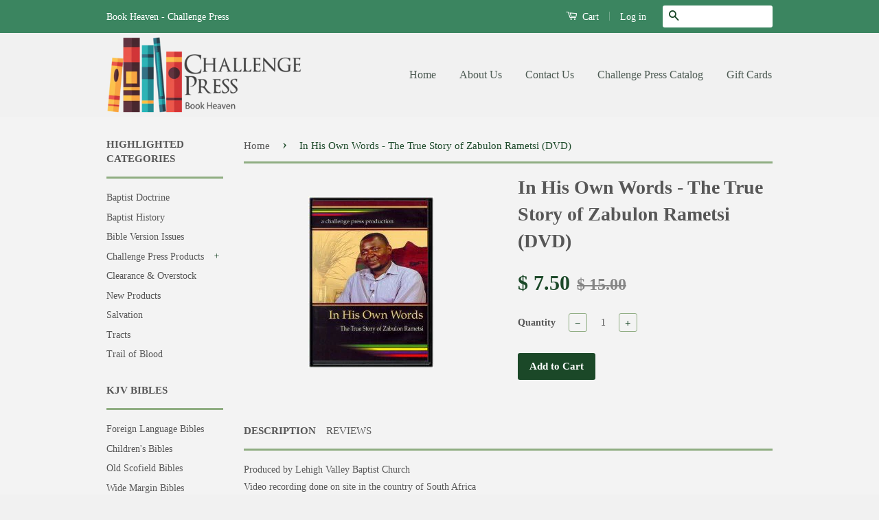

--- FILE ---
content_type: text/html; charset=utf-8
request_url: https://challengepress.org/products/in-his-own-words-the-true-story-of-zabulon-rametsi-dvd
body_size: 20100
content:
<!doctype html>
<!--[if lt IE 7]><html class="no-js lt-ie9 lt-ie8 lt-ie7" lang="en"> <![endif]-->
<!--[if IE 7]><html class="no-js lt-ie9 lt-ie8" lang="en"> <![endif]-->
<!--[if IE 8]><html class="no-js lt-ie9" lang="en"> <![endif]-->
<!--[if IE 9 ]><html class="ie9 no-js"> <![endif]-->
<!--[if (gt IE 9)|!(IE)]><!--> <html class="no-js"> <!--<![endif]-->
<head>
<meta name="msvalidate.01" content="E2D227CCC1DC292E52C39AF81A524166" />
  <!-- Basic page needs ================================================== -->
  <meta charset="utf-8">
  <meta http-equiv="X-UA-Compatible" content="IE=edge,chrome=1">

  
  <link rel="shortcut icon" href="//challengepress.org/cdn/shop/t/6/assets/favicon.png?v=12134460142877370151437677561" type="image/png" />
  

  <!-- Title and description ================================================== -->
  <title>
  In His Own Words - The True Story of Zabulon Rametsi (DVD) &ndash; Book Heaven - Challenge Press
  </title>

  
  <meta name="description" content="Produced by Lehigh Valley Baptist Church Video recording done on site in the country of South Africa www.hisownwords.com &quot;In His Own Words&quot; chronicles the true-life story of a young man whose life was radically changed by the gospel of Jesus Christ. Zabulon (Tshepo) Rametsi lived as a typical African teenager when his ">
  

  <!-- Product meta ================================================== -->
  

  <meta property="og:type" content="product">
  <meta property="og:title" content="In His Own Words - The True Story of Zabulon Rametsi (DVD)">
  
  <meta property="og:image" content="http://challengepress.org/cdn/shop/products/inhisownwords_grande.jpeg?v=1438501532">
  <meta property="og:image:secure_url" content="https://challengepress.org/cdn/shop/products/inhisownwords_grande.jpeg?v=1438501532">
  
  <meta property="og:price:amount" content="7.50">
  <meta property="og:price:currency" content="USD">


  <meta property="og:description" content="Produced by Lehigh Valley Baptist Church Video recording done on site in the country of South Africa www.hisownwords.com &quot;In His Own Words&quot; chronicles the true-life story of a young man whose life was radically changed by the gospel of Jesus Christ. Zabulon (Tshepo) Rametsi lived as a typical African teenager when his ">

  <meta property="og:url" content="https://www.baptist-books.com/products/in-his-own-words-the-true-story-of-zabulon-rametsi-dvd">
  <meta property="og:site_name" content="Book Heaven - Challenge Press">

  

<meta name="twitter:card" content="summary">



  <meta name="twitter:title" content="In His Own Words - The True Story of Zabulon Rametsi (DVD)">
  <meta name="twitter:description" content="Produced by Lehigh Valley Baptist Church Video recording done on site in the country of South Africa www.hisownwords.com &quot;In His Own Words&quot; chronicles the true-life story of a young man whose life was radically changed by the gospel of Jesus Christ. Zabulon (Tshepo) Rametsi lived as a typical African teenager when his life was confronted with the truth of the gospel. Follow his life story as he relives the events of his testimony and tells his story. Zabulon is currently Pastor of the Majakaneng Independent Bible Baptist Church in South Africa. ** Witness the power of God to transform a life within a culture that is centered on ancestor worship and witchcraft ** Peak into cross-cultural communication struggles that missionaries face around the globe ** A clear-cut Gospel presentation to be used as a witnessing tool for those seeking Christ">
  <meta name="twitter:image" content="https://challengepress.org/cdn/shop/products/inhisownwords_medium.jpeg?v=1438501532">
  <meta name="twitter:image:width" content="240">
  <meta name="twitter:image:height" content="240">



  <!-- Helpers ================================================== -->
  <link rel="canonical" href="https://www.baptist-books.com/products/in-his-own-words-the-true-story-of-zabulon-rametsi-dvd">
  <meta name="viewport" content="width=device-width,initial-scale=1">
  <meta name="theme-color" content="#1b4828">

  
  <!-- Ajaxify Cart Plugin ================================================== -->
  <link href="//challengepress.org/cdn/shop/t/6/assets/ajaxify.scss.css?v=50478229884291649561443804666" rel="stylesheet" type="text/css" media="all" />
  

  <!-- CSS ================================================== -->
  <link href="//challengepress.org/cdn/shop/t/6/assets/timber.scss.css?v=4428984554817702061674755351" rel="stylesheet" type="text/css" media="all" />
  <link href="//challengepress.org/cdn/shop/t/6/assets/theme.scss.css?v=167997020973437569181443804770" rel="stylesheet" type="text/css" media="all" />

  



  <!-- Header hook for plugins ================================================== -->
  <script>window.performance && window.performance.mark && window.performance.mark('shopify.content_for_header.start');</script><meta id="shopify-digital-wallet" name="shopify-digital-wallet" content="/9258964/digital_wallets/dialog">
<meta name="shopify-checkout-api-token" content="88c3d1c353f91a984cae682e8090113c">
<meta id="in-context-paypal-metadata" data-shop-id="9258964" data-venmo-supported="false" data-environment="production" data-locale="en_US" data-paypal-v4="true" data-currency="USD">
<link rel="alternate" type="application/json+oembed" href="https://www.baptist-books.com/products/in-his-own-words-the-true-story-of-zabulon-rametsi-dvd.oembed">
<script async="async" src="/checkouts/internal/preloads.js?locale=en-US"></script>
<link rel="preconnect" href="https://shop.app" crossorigin="anonymous">
<script async="async" src="https://shop.app/checkouts/internal/preloads.js?locale=en-US&shop_id=9258964" crossorigin="anonymous"></script>
<script id="apple-pay-shop-capabilities" type="application/json">{"shopId":9258964,"countryCode":"US","currencyCode":"USD","merchantCapabilities":["supports3DS"],"merchantId":"gid:\/\/shopify\/Shop\/9258964","merchantName":"Book Heaven - Challenge Press","requiredBillingContactFields":["postalAddress","email","phone"],"requiredShippingContactFields":["postalAddress","email","phone"],"shippingType":"shipping","supportedNetworks":["visa","masterCard","amex","discover","elo","jcb"],"total":{"type":"pending","label":"Book Heaven - Challenge Press","amount":"1.00"},"shopifyPaymentsEnabled":true,"supportsSubscriptions":true}</script>
<script id="shopify-features" type="application/json">{"accessToken":"88c3d1c353f91a984cae682e8090113c","betas":["rich-media-storefront-analytics"],"domain":"challengepress.org","predictiveSearch":true,"shopId":9258964,"locale":"en"}</script>
<script>var Shopify = Shopify || {};
Shopify.shop = "challenge-press-baptist-book-store.myshopify.com";
Shopify.locale = "en";
Shopify.currency = {"active":"USD","rate":"1.0"};
Shopify.country = "US";
Shopify.theme = {"name":"Classic","id":30884228,"schema_name":null,"schema_version":null,"theme_store_id":721,"role":"main"};
Shopify.theme.handle = "null";
Shopify.theme.style = {"id":null,"handle":null};
Shopify.cdnHost = "challengepress.org/cdn";
Shopify.routes = Shopify.routes || {};
Shopify.routes.root = "/";</script>
<script type="module">!function(o){(o.Shopify=o.Shopify||{}).modules=!0}(window);</script>
<script>!function(o){function n(){var o=[];function n(){o.push(Array.prototype.slice.apply(arguments))}return n.q=o,n}var t=o.Shopify=o.Shopify||{};t.loadFeatures=n(),t.autoloadFeatures=n()}(window);</script>
<script>
  window.ShopifyPay = window.ShopifyPay || {};
  window.ShopifyPay.apiHost = "shop.app\/pay";
  window.ShopifyPay.redirectState = null;
</script>
<script id="shop-js-analytics" type="application/json">{"pageType":"product"}</script>
<script defer="defer" async type="module" src="//challengepress.org/cdn/shopifycloud/shop-js/modules/v2/client.init-shop-cart-sync_WVOgQShq.en.esm.js"></script>
<script defer="defer" async type="module" src="//challengepress.org/cdn/shopifycloud/shop-js/modules/v2/chunk.common_C_13GLB1.esm.js"></script>
<script defer="defer" async type="module" src="//challengepress.org/cdn/shopifycloud/shop-js/modules/v2/chunk.modal_CLfMGd0m.esm.js"></script>
<script type="module">
  await import("//challengepress.org/cdn/shopifycloud/shop-js/modules/v2/client.init-shop-cart-sync_WVOgQShq.en.esm.js");
await import("//challengepress.org/cdn/shopifycloud/shop-js/modules/v2/chunk.common_C_13GLB1.esm.js");
await import("//challengepress.org/cdn/shopifycloud/shop-js/modules/v2/chunk.modal_CLfMGd0m.esm.js");

  window.Shopify.SignInWithShop?.initShopCartSync?.({"fedCMEnabled":true,"windoidEnabled":true});

</script>
<script>
  window.Shopify = window.Shopify || {};
  if (!window.Shopify.featureAssets) window.Shopify.featureAssets = {};
  window.Shopify.featureAssets['shop-js'] = {"shop-cart-sync":["modules/v2/client.shop-cart-sync_DuR37GeY.en.esm.js","modules/v2/chunk.common_C_13GLB1.esm.js","modules/v2/chunk.modal_CLfMGd0m.esm.js"],"init-fed-cm":["modules/v2/client.init-fed-cm_BucUoe6W.en.esm.js","modules/v2/chunk.common_C_13GLB1.esm.js","modules/v2/chunk.modal_CLfMGd0m.esm.js"],"shop-toast-manager":["modules/v2/client.shop-toast-manager_B0JfrpKj.en.esm.js","modules/v2/chunk.common_C_13GLB1.esm.js","modules/v2/chunk.modal_CLfMGd0m.esm.js"],"init-shop-cart-sync":["modules/v2/client.init-shop-cart-sync_WVOgQShq.en.esm.js","modules/v2/chunk.common_C_13GLB1.esm.js","modules/v2/chunk.modal_CLfMGd0m.esm.js"],"shop-button":["modules/v2/client.shop-button_B_U3bv27.en.esm.js","modules/v2/chunk.common_C_13GLB1.esm.js","modules/v2/chunk.modal_CLfMGd0m.esm.js"],"init-windoid":["modules/v2/client.init-windoid_DuP9q_di.en.esm.js","modules/v2/chunk.common_C_13GLB1.esm.js","modules/v2/chunk.modal_CLfMGd0m.esm.js"],"shop-cash-offers":["modules/v2/client.shop-cash-offers_BmULhtno.en.esm.js","modules/v2/chunk.common_C_13GLB1.esm.js","modules/v2/chunk.modal_CLfMGd0m.esm.js"],"pay-button":["modules/v2/client.pay-button_CrPSEbOK.en.esm.js","modules/v2/chunk.common_C_13GLB1.esm.js","modules/v2/chunk.modal_CLfMGd0m.esm.js"],"init-customer-accounts":["modules/v2/client.init-customer-accounts_jNk9cPYQ.en.esm.js","modules/v2/client.shop-login-button_DJ5ldayH.en.esm.js","modules/v2/chunk.common_C_13GLB1.esm.js","modules/v2/chunk.modal_CLfMGd0m.esm.js"],"avatar":["modules/v2/client.avatar_BTnouDA3.en.esm.js"],"checkout-modal":["modules/v2/client.checkout-modal_pBPyh9w8.en.esm.js","modules/v2/chunk.common_C_13GLB1.esm.js","modules/v2/chunk.modal_CLfMGd0m.esm.js"],"init-shop-for-new-customer-accounts":["modules/v2/client.init-shop-for-new-customer-accounts_BUoCy7a5.en.esm.js","modules/v2/client.shop-login-button_DJ5ldayH.en.esm.js","modules/v2/chunk.common_C_13GLB1.esm.js","modules/v2/chunk.modal_CLfMGd0m.esm.js"],"init-customer-accounts-sign-up":["modules/v2/client.init-customer-accounts-sign-up_CnczCz9H.en.esm.js","modules/v2/client.shop-login-button_DJ5ldayH.en.esm.js","modules/v2/chunk.common_C_13GLB1.esm.js","modules/v2/chunk.modal_CLfMGd0m.esm.js"],"init-shop-email-lookup-coordinator":["modules/v2/client.init-shop-email-lookup-coordinator_CzjY5t9o.en.esm.js","modules/v2/chunk.common_C_13GLB1.esm.js","modules/v2/chunk.modal_CLfMGd0m.esm.js"],"shop-follow-button":["modules/v2/client.shop-follow-button_CsYC63q7.en.esm.js","modules/v2/chunk.common_C_13GLB1.esm.js","modules/v2/chunk.modal_CLfMGd0m.esm.js"],"shop-login-button":["modules/v2/client.shop-login-button_DJ5ldayH.en.esm.js","modules/v2/chunk.common_C_13GLB1.esm.js","modules/v2/chunk.modal_CLfMGd0m.esm.js"],"shop-login":["modules/v2/client.shop-login_B9ccPdmx.en.esm.js","modules/v2/chunk.common_C_13GLB1.esm.js","modules/v2/chunk.modal_CLfMGd0m.esm.js"],"lead-capture":["modules/v2/client.lead-capture_D0K_KgYb.en.esm.js","modules/v2/chunk.common_C_13GLB1.esm.js","modules/v2/chunk.modal_CLfMGd0m.esm.js"],"payment-terms":["modules/v2/client.payment-terms_BWmiNN46.en.esm.js","modules/v2/chunk.common_C_13GLB1.esm.js","modules/v2/chunk.modal_CLfMGd0m.esm.js"]};
</script>
<script>(function() {
  var isLoaded = false;
  function asyncLoad() {
    if (isLoaded) return;
    isLoaded = true;
    var urls = ["https:\/\/www.improvedcontactform.com\/icf.js?shop=challenge-press-baptist-book-store.myshopify.com","https:\/\/chimpstatic.com\/mcjs-connected\/js\/users\/dd38ed00607ecb80f7cce1caf\/49a4f0c2b4edff7a7845e2509.js?shop=challenge-press-baptist-book-store.myshopify.com"];
    for (var i = 0; i < urls.length; i++) {
      var s = document.createElement('script');
      s.type = 'text/javascript';
      s.async = true;
      s.src = urls[i];
      var x = document.getElementsByTagName('script')[0];
      x.parentNode.insertBefore(s, x);
    }
  };
  if(window.attachEvent) {
    window.attachEvent('onload', asyncLoad);
  } else {
    window.addEventListener('load', asyncLoad, false);
  }
})();</script>
<script id="__st">var __st={"a":9258964,"offset":-18000,"reqid":"659c4375-9d67-4891-b7ad-8287d1e0d4bb-1769595875","pageurl":"challengepress.org\/products\/in-his-own-words-the-true-story-of-zabulon-rametsi-dvd","u":"267e1cfaaec2","p":"product","rtyp":"product","rid":965030596};</script>
<script>window.ShopifyPaypalV4VisibilityTracking = true;</script>
<script id="captcha-bootstrap">!function(){'use strict';const t='contact',e='account',n='new_comment',o=[[t,t],['blogs',n],['comments',n],[t,'customer']],c=[[e,'customer_login'],[e,'guest_login'],[e,'recover_customer_password'],[e,'create_customer']],r=t=>t.map((([t,e])=>`form[action*='/${t}']:not([data-nocaptcha='true']) input[name='form_type'][value='${e}']`)).join(','),a=t=>()=>t?[...document.querySelectorAll(t)].map((t=>t.form)):[];function s(){const t=[...o],e=r(t);return a(e)}const i='password',u='form_key',d=['recaptcha-v3-token','g-recaptcha-response','h-captcha-response',i],f=()=>{try{return window.sessionStorage}catch{return}},m='__shopify_v',_=t=>t.elements[u];function p(t,e,n=!1){try{const o=window.sessionStorage,c=JSON.parse(o.getItem(e)),{data:r}=function(t){const{data:e,action:n}=t;return t[m]||n?{data:e,action:n}:{data:t,action:n}}(c);for(const[e,n]of Object.entries(r))t.elements[e]&&(t.elements[e].value=n);n&&o.removeItem(e)}catch(o){console.error('form repopulation failed',{error:o})}}const l='form_type',E='cptcha';function T(t){t.dataset[E]=!0}const w=window,h=w.document,L='Shopify',v='ce_forms',y='captcha';let A=!1;((t,e)=>{const n=(g='f06e6c50-85a8-45c8-87d0-21a2b65856fe',I='https://cdn.shopify.com/shopifycloud/storefront-forms-hcaptcha/ce_storefront_forms_captcha_hcaptcha.v1.5.2.iife.js',D={infoText:'Protected by hCaptcha',privacyText:'Privacy',termsText:'Terms'},(t,e,n)=>{const o=w[L][v],c=o.bindForm;if(c)return c(t,g,e,D).then(n);var r;o.q.push([[t,g,e,D],n]),r=I,A||(h.body.append(Object.assign(h.createElement('script'),{id:'captcha-provider',async:!0,src:r})),A=!0)});var g,I,D;w[L]=w[L]||{},w[L][v]=w[L][v]||{},w[L][v].q=[],w[L][y]=w[L][y]||{},w[L][y].protect=function(t,e){n(t,void 0,e),T(t)},Object.freeze(w[L][y]),function(t,e,n,w,h,L){const[v,y,A,g]=function(t,e,n){const i=e?o:[],u=t?c:[],d=[...i,...u],f=r(d),m=r(i),_=r(d.filter((([t,e])=>n.includes(e))));return[a(f),a(m),a(_),s()]}(w,h,L),I=t=>{const e=t.target;return e instanceof HTMLFormElement?e:e&&e.form},D=t=>v().includes(t);t.addEventListener('submit',(t=>{const e=I(t);if(!e)return;const n=D(e)&&!e.dataset.hcaptchaBound&&!e.dataset.recaptchaBound,o=_(e),c=g().includes(e)&&(!o||!o.value);(n||c)&&t.preventDefault(),c&&!n&&(function(t){try{if(!f())return;!function(t){const e=f();if(!e)return;const n=_(t);if(!n)return;const o=n.value;o&&e.removeItem(o)}(t);const e=Array.from(Array(32),(()=>Math.random().toString(36)[2])).join('');!function(t,e){_(t)||t.append(Object.assign(document.createElement('input'),{type:'hidden',name:u})),t.elements[u].value=e}(t,e),function(t,e){const n=f();if(!n)return;const o=[...t.querySelectorAll(`input[type='${i}']`)].map((({name:t})=>t)),c=[...d,...o],r={};for(const[a,s]of new FormData(t).entries())c.includes(a)||(r[a]=s);n.setItem(e,JSON.stringify({[m]:1,action:t.action,data:r}))}(t,e)}catch(e){console.error('failed to persist form',e)}}(e),e.submit())}));const S=(t,e)=>{t&&!t.dataset[E]&&(n(t,e.some((e=>e===t))),T(t))};for(const o of['focusin','change'])t.addEventListener(o,(t=>{const e=I(t);D(e)&&S(e,y())}));const B=e.get('form_key'),M=e.get(l),P=B&&M;t.addEventListener('DOMContentLoaded',(()=>{const t=y();if(P)for(const e of t)e.elements[l].value===M&&p(e,B);[...new Set([...A(),...v().filter((t=>'true'===t.dataset.shopifyCaptcha))])].forEach((e=>S(e,t)))}))}(h,new URLSearchParams(w.location.search),n,t,e,['guest_login'])})(!0,!0)}();</script>
<script integrity="sha256-4kQ18oKyAcykRKYeNunJcIwy7WH5gtpwJnB7kiuLZ1E=" data-source-attribution="shopify.loadfeatures" defer="defer" src="//challengepress.org/cdn/shopifycloud/storefront/assets/storefront/load_feature-a0a9edcb.js" crossorigin="anonymous"></script>
<script crossorigin="anonymous" defer="defer" src="//challengepress.org/cdn/shopifycloud/storefront/assets/shopify_pay/storefront-65b4c6d7.js?v=20250812"></script>
<script data-source-attribution="shopify.dynamic_checkout.dynamic.init">var Shopify=Shopify||{};Shopify.PaymentButton=Shopify.PaymentButton||{isStorefrontPortableWallets:!0,init:function(){window.Shopify.PaymentButton.init=function(){};var t=document.createElement("script");t.src="https://challengepress.org/cdn/shopifycloud/portable-wallets/latest/portable-wallets.en.js",t.type="module",document.head.appendChild(t)}};
</script>
<script data-source-attribution="shopify.dynamic_checkout.buyer_consent">
  function portableWalletsHideBuyerConsent(e){var t=document.getElementById("shopify-buyer-consent"),n=document.getElementById("shopify-subscription-policy-button");t&&n&&(t.classList.add("hidden"),t.setAttribute("aria-hidden","true"),n.removeEventListener("click",e))}function portableWalletsShowBuyerConsent(e){var t=document.getElementById("shopify-buyer-consent"),n=document.getElementById("shopify-subscription-policy-button");t&&n&&(t.classList.remove("hidden"),t.removeAttribute("aria-hidden"),n.addEventListener("click",e))}window.Shopify?.PaymentButton&&(window.Shopify.PaymentButton.hideBuyerConsent=portableWalletsHideBuyerConsent,window.Shopify.PaymentButton.showBuyerConsent=portableWalletsShowBuyerConsent);
</script>
<script data-source-attribution="shopify.dynamic_checkout.cart.bootstrap">document.addEventListener("DOMContentLoaded",(function(){function t(){return document.querySelector("shopify-accelerated-checkout-cart, shopify-accelerated-checkout")}if(t())Shopify.PaymentButton.init();else{new MutationObserver((function(e,n){t()&&(Shopify.PaymentButton.init(),n.disconnect())})).observe(document.body,{childList:!0,subtree:!0})}}));
</script>
<link id="shopify-accelerated-checkout-styles" rel="stylesheet" media="screen" href="https://challengepress.org/cdn/shopifycloud/portable-wallets/latest/accelerated-checkout-backwards-compat.css" crossorigin="anonymous">
<style id="shopify-accelerated-checkout-cart">
        #shopify-buyer-consent {
  margin-top: 1em;
  display: inline-block;
  width: 100%;
}

#shopify-buyer-consent.hidden {
  display: none;
}

#shopify-subscription-policy-button {
  background: none;
  border: none;
  padding: 0;
  text-decoration: underline;
  font-size: inherit;
  cursor: pointer;
}

#shopify-subscription-policy-button::before {
  box-shadow: none;
}

      </style>

<script>window.performance && window.performance.mark && window.performance.mark('shopify.content_for_header.end');</script>

  

<!--[if lt IE 9]>
<script src="//cdnjs.cloudflare.com/ajax/libs/html5shiv/3.7.2/html5shiv.min.js" type="text/javascript"></script>
<script src="//challengepress.org/cdn/shop/t/6/assets/respond.min.js?v=52248677837542619231437425072" type="text/javascript"></script>
<link href="//challengepress.org/cdn/shop/t/6/assets/respond-proxy.html" id="respond-proxy" rel="respond-proxy" />
<link href="//www.baptist-books.com/search?q=9b81fe70817c982ab55e40d521b571c7" id="respond-redirect" rel="respond-redirect" />
<script src="//www.baptist-books.com/search?q=9b81fe70817c982ab55e40d521b571c7" type="text/javascript"></script>
<![endif]-->



  <script src="//ajax.googleapis.com/ajax/libs/jquery/1.11.0/jquery.min.js" type="text/javascript"></script>
  <script src="//challengepress.org/cdn/shop/t/6/assets/modernizr.min.js?v=26620055551102246001437425072" type="text/javascript"></script>

  
  

<link href="https://monorail-edge.shopifysvc.com" rel="dns-prefetch">
<script>(function(){if ("sendBeacon" in navigator && "performance" in window) {try {var session_token_from_headers = performance.getEntriesByType('navigation')[0].serverTiming.find(x => x.name == '_s').description;} catch {var session_token_from_headers = undefined;}var session_cookie_matches = document.cookie.match(/_shopify_s=([^;]*)/);var session_token_from_cookie = session_cookie_matches && session_cookie_matches.length === 2 ? session_cookie_matches[1] : "";var session_token = session_token_from_headers || session_token_from_cookie || "";function handle_abandonment_event(e) {var entries = performance.getEntries().filter(function(entry) {return /monorail-edge.shopifysvc.com/.test(entry.name);});if (!window.abandonment_tracked && entries.length === 0) {window.abandonment_tracked = true;var currentMs = Date.now();var navigation_start = performance.timing.navigationStart;var payload = {shop_id: 9258964,url: window.location.href,navigation_start,duration: currentMs - navigation_start,session_token,page_type: "product"};window.navigator.sendBeacon("https://monorail-edge.shopifysvc.com/v1/produce", JSON.stringify({schema_id: "online_store_buyer_site_abandonment/1.1",payload: payload,metadata: {event_created_at_ms: currentMs,event_sent_at_ms: currentMs}}));}}window.addEventListener('pagehide', handle_abandonment_event);}}());</script>
<script id="web-pixels-manager-setup">(function e(e,d,r,n,o){if(void 0===o&&(o={}),!Boolean(null===(a=null===(i=window.Shopify)||void 0===i?void 0:i.analytics)||void 0===a?void 0:a.replayQueue)){var i,a;window.Shopify=window.Shopify||{};var t=window.Shopify;t.analytics=t.analytics||{};var s=t.analytics;s.replayQueue=[],s.publish=function(e,d,r){return s.replayQueue.push([e,d,r]),!0};try{self.performance.mark("wpm:start")}catch(e){}var l=function(){var e={modern:/Edge?\/(1{2}[4-9]|1[2-9]\d|[2-9]\d{2}|\d{4,})\.\d+(\.\d+|)|Firefox\/(1{2}[4-9]|1[2-9]\d|[2-9]\d{2}|\d{4,})\.\d+(\.\d+|)|Chrom(ium|e)\/(9{2}|\d{3,})\.\d+(\.\d+|)|(Maci|X1{2}).+ Version\/(15\.\d+|(1[6-9]|[2-9]\d|\d{3,})\.\d+)([,.]\d+|)( \(\w+\)|)( Mobile\/\w+|) Safari\/|Chrome.+OPR\/(9{2}|\d{3,})\.\d+\.\d+|(CPU[ +]OS|iPhone[ +]OS|CPU[ +]iPhone|CPU IPhone OS|CPU iPad OS)[ +]+(15[._]\d+|(1[6-9]|[2-9]\d|\d{3,})[._]\d+)([._]\d+|)|Android:?[ /-](13[3-9]|1[4-9]\d|[2-9]\d{2}|\d{4,})(\.\d+|)(\.\d+|)|Android.+Firefox\/(13[5-9]|1[4-9]\d|[2-9]\d{2}|\d{4,})\.\d+(\.\d+|)|Android.+Chrom(ium|e)\/(13[3-9]|1[4-9]\d|[2-9]\d{2}|\d{4,})\.\d+(\.\d+|)|SamsungBrowser\/([2-9]\d|\d{3,})\.\d+/,legacy:/Edge?\/(1[6-9]|[2-9]\d|\d{3,})\.\d+(\.\d+|)|Firefox\/(5[4-9]|[6-9]\d|\d{3,})\.\d+(\.\d+|)|Chrom(ium|e)\/(5[1-9]|[6-9]\d|\d{3,})\.\d+(\.\d+|)([\d.]+$|.*Safari\/(?![\d.]+ Edge\/[\d.]+$))|(Maci|X1{2}).+ Version\/(10\.\d+|(1[1-9]|[2-9]\d|\d{3,})\.\d+)([,.]\d+|)( \(\w+\)|)( Mobile\/\w+|) Safari\/|Chrome.+OPR\/(3[89]|[4-9]\d|\d{3,})\.\d+\.\d+|(CPU[ +]OS|iPhone[ +]OS|CPU[ +]iPhone|CPU IPhone OS|CPU iPad OS)[ +]+(10[._]\d+|(1[1-9]|[2-9]\d|\d{3,})[._]\d+)([._]\d+|)|Android:?[ /-](13[3-9]|1[4-9]\d|[2-9]\d{2}|\d{4,})(\.\d+|)(\.\d+|)|Mobile Safari.+OPR\/([89]\d|\d{3,})\.\d+\.\d+|Android.+Firefox\/(13[5-9]|1[4-9]\d|[2-9]\d{2}|\d{4,})\.\d+(\.\d+|)|Android.+Chrom(ium|e)\/(13[3-9]|1[4-9]\d|[2-9]\d{2}|\d{4,})\.\d+(\.\d+|)|Android.+(UC? ?Browser|UCWEB|U3)[ /]?(15\.([5-9]|\d{2,})|(1[6-9]|[2-9]\d|\d{3,})\.\d+)\.\d+|SamsungBrowser\/(5\.\d+|([6-9]|\d{2,})\.\d+)|Android.+MQ{2}Browser\/(14(\.(9|\d{2,})|)|(1[5-9]|[2-9]\d|\d{3,})(\.\d+|))(\.\d+|)|K[Aa][Ii]OS\/(3\.\d+|([4-9]|\d{2,})\.\d+)(\.\d+|)/},d=e.modern,r=e.legacy,n=navigator.userAgent;return n.match(d)?"modern":n.match(r)?"legacy":"unknown"}(),u="modern"===l?"modern":"legacy",c=(null!=n?n:{modern:"",legacy:""})[u],f=function(e){return[e.baseUrl,"/wpm","/b",e.hashVersion,"modern"===e.buildTarget?"m":"l",".js"].join("")}({baseUrl:d,hashVersion:r,buildTarget:u}),m=function(e){var d=e.version,r=e.bundleTarget,n=e.surface,o=e.pageUrl,i=e.monorailEndpoint;return{emit:function(e){var a=e.status,t=e.errorMsg,s=(new Date).getTime(),l=JSON.stringify({metadata:{event_sent_at_ms:s},events:[{schema_id:"web_pixels_manager_load/3.1",payload:{version:d,bundle_target:r,page_url:o,status:a,surface:n,error_msg:t},metadata:{event_created_at_ms:s}}]});if(!i)return console&&console.warn&&console.warn("[Web Pixels Manager] No Monorail endpoint provided, skipping logging."),!1;try{return self.navigator.sendBeacon.bind(self.navigator)(i,l)}catch(e){}var u=new XMLHttpRequest;try{return u.open("POST",i,!0),u.setRequestHeader("Content-Type","text/plain"),u.send(l),!0}catch(e){return console&&console.warn&&console.warn("[Web Pixels Manager] Got an unhandled error while logging to Monorail."),!1}}}}({version:r,bundleTarget:l,surface:e.surface,pageUrl:self.location.href,monorailEndpoint:e.monorailEndpoint});try{o.browserTarget=l,function(e){var d=e.src,r=e.async,n=void 0===r||r,o=e.onload,i=e.onerror,a=e.sri,t=e.scriptDataAttributes,s=void 0===t?{}:t,l=document.createElement("script"),u=document.querySelector("head"),c=document.querySelector("body");if(l.async=n,l.src=d,a&&(l.integrity=a,l.crossOrigin="anonymous"),s)for(var f in s)if(Object.prototype.hasOwnProperty.call(s,f))try{l.dataset[f]=s[f]}catch(e){}if(o&&l.addEventListener("load",o),i&&l.addEventListener("error",i),u)u.appendChild(l);else{if(!c)throw new Error("Did not find a head or body element to append the script");c.appendChild(l)}}({src:f,async:!0,onload:function(){if(!function(){var e,d;return Boolean(null===(d=null===(e=window.Shopify)||void 0===e?void 0:e.analytics)||void 0===d?void 0:d.initialized)}()){var d=window.webPixelsManager.init(e)||void 0;if(d){var r=window.Shopify.analytics;r.replayQueue.forEach((function(e){var r=e[0],n=e[1],o=e[2];d.publishCustomEvent(r,n,o)})),r.replayQueue=[],r.publish=d.publishCustomEvent,r.visitor=d.visitor,r.initialized=!0}}},onerror:function(){return m.emit({status:"failed",errorMsg:"".concat(f," has failed to load")})},sri:function(e){var d=/^sha384-[A-Za-z0-9+/=]+$/;return"string"==typeof e&&d.test(e)}(c)?c:"",scriptDataAttributes:o}),m.emit({status:"loading"})}catch(e){m.emit({status:"failed",errorMsg:(null==e?void 0:e.message)||"Unknown error"})}}})({shopId: 9258964,storefrontBaseUrl: "https://www.baptist-books.com",extensionsBaseUrl: "https://extensions.shopifycdn.com/cdn/shopifycloud/web-pixels-manager",monorailEndpoint: "https://monorail-edge.shopifysvc.com/unstable/produce_batch",surface: "storefront-renderer",enabledBetaFlags: ["2dca8a86"],webPixelsConfigList: [{"id":"429457631","configuration":"{\"config\":\"{\\\"pixel_id\\\":\\\"G-FYZ81NCXDN\\\",\\\"gtag_events\\\":[{\\\"type\\\":\\\"purchase\\\",\\\"action_label\\\":\\\"G-FYZ81NCXDN\\\"},{\\\"type\\\":\\\"page_view\\\",\\\"action_label\\\":\\\"G-FYZ81NCXDN\\\"},{\\\"type\\\":\\\"view_item\\\",\\\"action_label\\\":\\\"G-FYZ81NCXDN\\\"},{\\\"type\\\":\\\"search\\\",\\\"action_label\\\":\\\"G-FYZ81NCXDN\\\"},{\\\"type\\\":\\\"add_to_cart\\\",\\\"action_label\\\":\\\"G-FYZ81NCXDN\\\"},{\\\"type\\\":\\\"begin_checkout\\\",\\\"action_label\\\":\\\"G-FYZ81NCXDN\\\"},{\\\"type\\\":\\\"add_payment_info\\\",\\\"action_label\\\":\\\"G-FYZ81NCXDN\\\"}],\\\"enable_monitoring_mode\\\":false}\"}","eventPayloadVersion":"v1","runtimeContext":"OPEN","scriptVersion":"b2a88bafab3e21179ed38636efcd8a93","type":"APP","apiClientId":1780363,"privacyPurposes":[],"dataSharingAdjustments":{"protectedCustomerApprovalScopes":["read_customer_address","read_customer_email","read_customer_name","read_customer_personal_data","read_customer_phone"]}},{"id":"63570143","eventPayloadVersion":"v1","runtimeContext":"LAX","scriptVersion":"1","type":"CUSTOM","privacyPurposes":["MARKETING"],"name":"Meta pixel (migrated)"},{"id":"shopify-app-pixel","configuration":"{}","eventPayloadVersion":"v1","runtimeContext":"STRICT","scriptVersion":"0450","apiClientId":"shopify-pixel","type":"APP","privacyPurposes":["ANALYTICS","MARKETING"]},{"id":"shopify-custom-pixel","eventPayloadVersion":"v1","runtimeContext":"LAX","scriptVersion":"0450","apiClientId":"shopify-pixel","type":"CUSTOM","privacyPurposes":["ANALYTICS","MARKETING"]}],isMerchantRequest: false,initData: {"shop":{"name":"Book Heaven - Challenge Press","paymentSettings":{"currencyCode":"USD"},"myshopifyDomain":"challenge-press-baptist-book-store.myshopify.com","countryCode":"US","storefrontUrl":"https:\/\/www.baptist-books.com"},"customer":null,"cart":null,"checkout":null,"productVariants":[{"price":{"amount":7.5,"currencyCode":"USD"},"product":{"title":"In His Own Words - The True Story of Zabulon Rametsi (DVD)","vendor":"LVBC","id":"965030596","untranslatedTitle":"In His Own Words - The True Story of Zabulon Rametsi (DVD)","url":"\/products\/in-his-own-words-the-true-story-of-zabulon-rametsi-dvd","type":"DVD"},"id":"3736870212","image":{"src":"\/\/challengepress.org\/cdn\/shop\/products\/inhisownwords.jpeg?v=1438501532"},"sku":"2855","title":"Default Title","untranslatedTitle":"Default Title"}],"purchasingCompany":null},},"https://challengepress.org/cdn","fcfee988w5aeb613cpc8e4bc33m6693e112",{"modern":"","legacy":""},{"shopId":"9258964","storefrontBaseUrl":"https:\/\/www.baptist-books.com","extensionBaseUrl":"https:\/\/extensions.shopifycdn.com\/cdn\/shopifycloud\/web-pixels-manager","surface":"storefront-renderer","enabledBetaFlags":"[\"2dca8a86\"]","isMerchantRequest":"false","hashVersion":"fcfee988w5aeb613cpc8e4bc33m6693e112","publish":"custom","events":"[[\"page_viewed\",{}],[\"product_viewed\",{\"productVariant\":{\"price\":{\"amount\":7.5,\"currencyCode\":\"USD\"},\"product\":{\"title\":\"In His Own Words - The True Story of Zabulon Rametsi (DVD)\",\"vendor\":\"LVBC\",\"id\":\"965030596\",\"untranslatedTitle\":\"In His Own Words - The True Story of Zabulon Rametsi (DVD)\",\"url\":\"\/products\/in-his-own-words-the-true-story-of-zabulon-rametsi-dvd\",\"type\":\"DVD\"},\"id\":\"3736870212\",\"image\":{\"src\":\"\/\/challengepress.org\/cdn\/shop\/products\/inhisownwords.jpeg?v=1438501532\"},\"sku\":\"2855\",\"title\":\"Default Title\",\"untranslatedTitle\":\"Default Title\"}}]]"});</script><script>
  window.ShopifyAnalytics = window.ShopifyAnalytics || {};
  window.ShopifyAnalytics.meta = window.ShopifyAnalytics.meta || {};
  window.ShopifyAnalytics.meta.currency = 'USD';
  var meta = {"product":{"id":965030596,"gid":"gid:\/\/shopify\/Product\/965030596","vendor":"LVBC","type":"DVD","handle":"in-his-own-words-the-true-story-of-zabulon-rametsi-dvd","variants":[{"id":3736870212,"price":750,"name":"In His Own Words - The True Story of Zabulon Rametsi (DVD)","public_title":null,"sku":"2855"}],"remote":false},"page":{"pageType":"product","resourceType":"product","resourceId":965030596,"requestId":"659c4375-9d67-4891-b7ad-8287d1e0d4bb-1769595875"}};
  for (var attr in meta) {
    window.ShopifyAnalytics.meta[attr] = meta[attr];
  }
</script>
<script class="analytics">
  (function () {
    var customDocumentWrite = function(content) {
      var jquery = null;

      if (window.jQuery) {
        jquery = window.jQuery;
      } else if (window.Checkout && window.Checkout.$) {
        jquery = window.Checkout.$;
      }

      if (jquery) {
        jquery('body').append(content);
      }
    };

    var hasLoggedConversion = function(token) {
      if (token) {
        return document.cookie.indexOf('loggedConversion=' + token) !== -1;
      }
      return false;
    }

    var setCookieIfConversion = function(token) {
      if (token) {
        var twoMonthsFromNow = new Date(Date.now());
        twoMonthsFromNow.setMonth(twoMonthsFromNow.getMonth() + 2);

        document.cookie = 'loggedConversion=' + token + '; expires=' + twoMonthsFromNow;
      }
    }

    var trekkie = window.ShopifyAnalytics.lib = window.trekkie = window.trekkie || [];
    if (trekkie.integrations) {
      return;
    }
    trekkie.methods = [
      'identify',
      'page',
      'ready',
      'track',
      'trackForm',
      'trackLink'
    ];
    trekkie.factory = function(method) {
      return function() {
        var args = Array.prototype.slice.call(arguments);
        args.unshift(method);
        trekkie.push(args);
        return trekkie;
      };
    };
    for (var i = 0; i < trekkie.methods.length; i++) {
      var key = trekkie.methods[i];
      trekkie[key] = trekkie.factory(key);
    }
    trekkie.load = function(config) {
      trekkie.config = config || {};
      trekkie.config.initialDocumentCookie = document.cookie;
      var first = document.getElementsByTagName('script')[0];
      var script = document.createElement('script');
      script.type = 'text/javascript';
      script.onerror = function(e) {
        var scriptFallback = document.createElement('script');
        scriptFallback.type = 'text/javascript';
        scriptFallback.onerror = function(error) {
                var Monorail = {
      produce: function produce(monorailDomain, schemaId, payload) {
        var currentMs = new Date().getTime();
        var event = {
          schema_id: schemaId,
          payload: payload,
          metadata: {
            event_created_at_ms: currentMs,
            event_sent_at_ms: currentMs
          }
        };
        return Monorail.sendRequest("https://" + monorailDomain + "/v1/produce", JSON.stringify(event));
      },
      sendRequest: function sendRequest(endpointUrl, payload) {
        // Try the sendBeacon API
        if (window && window.navigator && typeof window.navigator.sendBeacon === 'function' && typeof window.Blob === 'function' && !Monorail.isIos12()) {
          var blobData = new window.Blob([payload], {
            type: 'text/plain'
          });

          if (window.navigator.sendBeacon(endpointUrl, blobData)) {
            return true;
          } // sendBeacon was not successful

        } // XHR beacon

        var xhr = new XMLHttpRequest();

        try {
          xhr.open('POST', endpointUrl);
          xhr.setRequestHeader('Content-Type', 'text/plain');
          xhr.send(payload);
        } catch (e) {
          console.log(e);
        }

        return false;
      },
      isIos12: function isIos12() {
        return window.navigator.userAgent.lastIndexOf('iPhone; CPU iPhone OS 12_') !== -1 || window.navigator.userAgent.lastIndexOf('iPad; CPU OS 12_') !== -1;
      }
    };
    Monorail.produce('monorail-edge.shopifysvc.com',
      'trekkie_storefront_load_errors/1.1',
      {shop_id: 9258964,
      theme_id: 30884228,
      app_name: "storefront",
      context_url: window.location.href,
      source_url: "//challengepress.org/cdn/s/trekkie.storefront.a804e9514e4efded663580eddd6991fcc12b5451.min.js"});

        };
        scriptFallback.async = true;
        scriptFallback.src = '//challengepress.org/cdn/s/trekkie.storefront.a804e9514e4efded663580eddd6991fcc12b5451.min.js';
        first.parentNode.insertBefore(scriptFallback, first);
      };
      script.async = true;
      script.src = '//challengepress.org/cdn/s/trekkie.storefront.a804e9514e4efded663580eddd6991fcc12b5451.min.js';
      first.parentNode.insertBefore(script, first);
    };
    trekkie.load(
      {"Trekkie":{"appName":"storefront","development":false,"defaultAttributes":{"shopId":9258964,"isMerchantRequest":null,"themeId":30884228,"themeCityHash":"2513383179518190720","contentLanguage":"en","currency":"USD","eventMetadataId":"05ae2876-4afb-44da-a02d-ba7bc27e3d51"},"isServerSideCookieWritingEnabled":true,"monorailRegion":"shop_domain","enabledBetaFlags":["65f19447","b5387b81"]},"Session Attribution":{},"S2S":{"facebookCapiEnabled":false,"source":"trekkie-storefront-renderer","apiClientId":580111}}
    );

    var loaded = false;
    trekkie.ready(function() {
      if (loaded) return;
      loaded = true;

      window.ShopifyAnalytics.lib = window.trekkie;

      var originalDocumentWrite = document.write;
      document.write = customDocumentWrite;
      try { window.ShopifyAnalytics.merchantGoogleAnalytics.call(this); } catch(error) {};
      document.write = originalDocumentWrite;

      window.ShopifyAnalytics.lib.page(null,{"pageType":"product","resourceType":"product","resourceId":965030596,"requestId":"659c4375-9d67-4891-b7ad-8287d1e0d4bb-1769595875","shopifyEmitted":true});

      var match = window.location.pathname.match(/checkouts\/(.+)\/(thank_you|post_purchase)/)
      var token = match? match[1]: undefined;
      if (!hasLoggedConversion(token)) {
        setCookieIfConversion(token);
        window.ShopifyAnalytics.lib.track("Viewed Product",{"currency":"USD","variantId":3736870212,"productId":965030596,"productGid":"gid:\/\/shopify\/Product\/965030596","name":"In His Own Words - The True Story of Zabulon Rametsi (DVD)","price":"7.50","sku":"2855","brand":"LVBC","variant":null,"category":"DVD","nonInteraction":true,"remote":false},undefined,undefined,{"shopifyEmitted":true});
      window.ShopifyAnalytics.lib.track("monorail:\/\/trekkie_storefront_viewed_product\/1.1",{"currency":"USD","variantId":3736870212,"productId":965030596,"productGid":"gid:\/\/shopify\/Product\/965030596","name":"In His Own Words - The True Story of Zabulon Rametsi (DVD)","price":"7.50","sku":"2855","brand":"LVBC","variant":null,"category":"DVD","nonInteraction":true,"remote":false,"referer":"https:\/\/challengepress.org\/products\/in-his-own-words-the-true-story-of-zabulon-rametsi-dvd"});
      }
    });


        var eventsListenerScript = document.createElement('script');
        eventsListenerScript.async = true;
        eventsListenerScript.src = "//challengepress.org/cdn/shopifycloud/storefront/assets/shop_events_listener-3da45d37.js";
        document.getElementsByTagName('head')[0].appendChild(eventsListenerScript);

})();</script>
  <script>
  if (!window.ga || (window.ga && typeof window.ga !== 'function')) {
    window.ga = function ga() {
      (window.ga.q = window.ga.q || []).push(arguments);
      if (window.Shopify && window.Shopify.analytics && typeof window.Shopify.analytics.publish === 'function') {
        window.Shopify.analytics.publish("ga_stub_called", {}, {sendTo: "google_osp_migration"});
      }
      console.error("Shopify's Google Analytics stub called with:", Array.from(arguments), "\nSee https://help.shopify.com/manual/promoting-marketing/pixels/pixel-migration#google for more information.");
    };
    if (window.Shopify && window.Shopify.analytics && typeof window.Shopify.analytics.publish === 'function') {
      window.Shopify.analytics.publish("ga_stub_initialized", {}, {sendTo: "google_osp_migration"});
    }
  }
</script>
<script
  defer
  src="https://challengepress.org/cdn/shopifycloud/perf-kit/shopify-perf-kit-3.1.0.min.js"
  data-application="storefront-renderer"
  data-shop-id="9258964"
  data-render-region="gcp-us-east1"
  data-page-type="product"
  data-theme-instance-id="30884228"
  data-theme-name=""
  data-theme-version=""
  data-monorail-region="shop_domain"
  data-resource-timing-sampling-rate="10"
  data-shs="true"
  data-shs-beacon="true"
  data-shs-export-with-fetch="true"
  data-shs-logs-sample-rate="1"
  data-shs-beacon-endpoint="https://challengepress.org/api/collect"
></script>
</head>

<body id="in-his-own-words-the-true-story-of-zabulon-rametsi-dvd" class="template-product" >

  <div class="header-bar">
  <div class="wrapper medium-down--hide">
    <div class="large--display-table">
      <div class="header-bar__left large--display-table-cell">
        
          <div class="header-bar__module header-bar__message">
            Book Heaven - Challenge Press
          </div>
        
      </div>

      <div class="header-bar__right large--display-table-cell">
        <div class="header-bar__module">
          <a href="/cart" class="cart-toggle">
            <span class="icon icon-cart header-bar__cart-icon" aria-hidden="true"></span>
            Cart
            <span class="cart-count header-bar__cart-count hidden-count">0</span>
          </a>
        </div>

        
          <span class="header-bar__sep" aria-hidden="true">|</span>
          <ul class="header-bar__module header-bar__module--list">
            
              <li>
                <a href="/account/login" id="customer_login_link">Log in</a>
              </li>
            
          </ul>
        
        
        
          <div class="header-bar__module header-bar__search">
            


  <form action="/search" method="get" class="header-bar__search-form clearfix" role="search">
    
    <input type="search" name="q" value="" aria-label="Search our store" class="header-bar__search-input">
    <button type="submit" class="btn icon-fallback-text header-bar__search-submit">
      <span class="icon icon-search" aria-hidden="true"></span>
      <span class="fallback-text">Search</span>
    </button>
  </form>


          </div>
        

      </div>
    </div>
  </div>
  <div class="wrapper large--hide">
    <button type="button" class="mobile-nav-trigger" id="MobileNavTrigger">
      <span class="icon icon-hamburger" aria-hidden="true"></span>
      Menu
    </button>
    <a href="/cart" class="cart-toggle mobile-cart-toggle">
      <span class="icon icon-cart header-bar__cart-icon" aria-hidden="true"></span>
      Cart <span class="cart-count hidden-count">0</span>
    </a>
  </div>
  <ul id="MobileNav" class="mobile-nav large--hide">
  
  
  
  <li class="mobile-nav__link" aria-haspopup="true">
    
      <a href="/" class="mobile-nav">
        Home
      </a>
    
  </li>
  
  
  <li class="mobile-nav__link" aria-haspopup="true">
    
      <a href="/pages/about-us" class="mobile-nav">
        About Us
      </a>
    
  </li>
  
  
  <li class="mobile-nav__link" aria-haspopup="true">
    
      <a href="/community/contact" class="mobile-nav">
        Contact Us
      </a>
    
  </li>
  
  
  <li class="mobile-nav__link" aria-haspopup="true">
    
      <a href="/pages/challenge-press-catalog" class="mobile-nav">
        Challenge Press Catalog
      </a>
    
  </li>
  
  
  <li class="mobile-nav__link" aria-haspopup="true">
    
      <a href="/products/gift-card" class="mobile-nav">
        Gift Cards
      </a>
    
  </li>
  
  
    
      
      
      
      
      
        <li class="mobile-nav__link" aria-haspopup="true">
  <a href="#" class="mobile-nav__sublist-trigger">
    Highlighted Categories
    <span class="icon-fallback-text mobile-nav__sublist-expand">
  <span class="icon icon-plus" aria-hidden="true"></span>
  <span class="fallback-text">+</span>
</span>
<span class="icon-fallback-text mobile-nav__sublist-contract">
  <span class="icon icon-minus" aria-hidden="true"></span>
  <span class="fallback-text">-</span>
</span>
  </a>
  <ul class="mobile-nav__sublist">
  
    
      
      
        <li class="mobile-nav__sublist-link">
          <a href="/collections/baptist-doctrine">Baptist Doctrine</a>
        </li>
      
      
  
    
      
      
        <li class="mobile-nav__sublist-link">
          <a href="/collections/baptist-history">Baptist History</a>
        </li>
      
      
  
    
      
      
        <li class="mobile-nav__sublist-link">
          <a href="/collections/bible-version-issues">Bible Version Issues</a>
        </li>
      
      
  
    
      
      
        <li class="mobile-nav__sublist-link" aria-haspopup="true">
          <a href="/collections/challenge-press" class="mobile-nav__sublist-trigger">
            Challenge Press Products
            <span class="icon-fallback-text mobile-nav__sublist-expand">
  <span class="icon icon-plus" aria-hidden="true"></span>
  <span class="fallback-text">+</span>
</span>
<span class="icon-fallback-text mobile-nav__sublist-contract">
  <span class="icon icon-minus" aria-hidden="true"></span>
  <span class="fallback-text">-</span>
</span>
          </a>
          <ul class="mobile-nav__sublist">
            
              <li class="mobile-nav__sublist-link">
                <a href="/products/challenge-press-catalog">Challenge Press Catalog</a>
              </li>
            
              <li class="mobile-nav__sublist-link">
                <a href="/collections/kindle-ebooks">Challenge Press eBooks</a>
              </li>
            
          </ul>
        </li>
      
      
  
    
      
      
        <li class="mobile-nav__sublist-link">
          <a href="/collections/clearance-overstock">Clearance & Overstock</a>
        </li>
      
      
  
    
      
      
        <li class="mobile-nav__sublist-link">
          <a href="/collections/new-products">New Products</a>
        </li>
      
      
  
    
      
      
        <li class="mobile-nav__sublist-link">
          <a href="/collections/salvation-1">Salvation</a>
        </li>
      
      
  
    
      
      
        <li class="mobile-nav__sublist-link">
          <a href="/collections/tract-orders">Tracts</a>
        </li>
      
      
  
    
      
      
        <li class="mobile-nav__sublist-link">
          <a href="/collections/trail-of-blood">Trail of Blood</a>
        </li>
      
      
  
  </ul>
</li>

      
    
      
      
      
      
      
        <li class="mobile-nav__link" aria-haspopup="true">
  <a href="#" class="mobile-nav__sublist-trigger">
    KJV Bibles
    <span class="icon-fallback-text mobile-nav__sublist-expand">
  <span class="icon icon-plus" aria-hidden="true"></span>
  <span class="fallback-text">+</span>
</span>
<span class="icon-fallback-text mobile-nav__sublist-contract">
  <span class="icon icon-minus" aria-hidden="true"></span>
  <span class="fallback-text">-</span>
</span>
  </a>
  <ul class="mobile-nav__sublist">
  
    
      
      
        <li class="mobile-nav__sublist-link">
          <a href="/collections/foreign-bibles">Foreign Language Bibles</a>
        </li>
      
      
  
    
      
      
        <li class="mobile-nav__sublist-link">
          <a href="/collections/childrens-bibles-1">Children's Bibles</a>
        </li>
      
      
  
    
      
      
        <li class="mobile-nav__sublist-link">
          <a href="/collections/old-scofield-bibles">Old Scofield Bibles</a>
        </li>
      
      
  
    
      
      
        <li class="mobile-nav__sublist-link">
          <a href="/collections/wide-margin-bibles-1">Wide Margin Bibles</a>
        </li>
      
      
  
    
      
      
        <li class="mobile-nav__sublist-link">
          <a href="/collections/text-bibles-1">Text Only Bibles</a>
        </li>
      
      
  
    
      
      
        <li class="mobile-nav__sublist-link">
          <a href="/collections/study-bibles-1">Study Bibles</a>
        </li>
      
      
  
    
      
      
        <li class="mobile-nav__sublist-link">
          <a href="/collections/specialty-bibles-1">Specialty Bibles</a>
        </li>
      
      
  
    
      
      
        <li class="mobile-nav__sublist-link">
          <a href="/collections/reference-bibles-1">Reference Bibles</a>
        </li>
      
      
  
    
      
      
        <li class="mobile-nav__sublist-link">
          <a href="/collections/local-church-bible-publishers-1">Local Church Bible Publisher Bibles</a>
        </li>
      
      
  
    
      
      
        <li class="mobile-nav__sublist-link">
          <a href="/collections/life-application-bibles">Life Application Bibles</a>
        </li>
      
      
  
    
      
      
        <li class="mobile-nav__sublist-link">
          <a href="/collections/large-print-bibles-1">Large Print Bibles</a>
        </li>
      
      
  
    
      
      
        <li class="mobile-nav__sublist-link">
          <a href="/collections/the-defined-bibles">Defined Bibles</a>
        </li>
      
      
  
    
      
      
        <li class="mobile-nav__sublist-link">
          <a href="/collections/cambridge-1">Cambridge Bibles</a>
        </li>
      
      
  
  </ul>
</li>

      
    
      
      
      
      
      
        <li class="mobile-nav__link" aria-haspopup="true">
  <a href="#" class="mobile-nav__sublist-trigger">
    Foreign Languages
    <span class="icon-fallback-text mobile-nav__sublist-expand">
  <span class="icon icon-plus" aria-hidden="true"></span>
  <span class="fallback-text">+</span>
</span>
<span class="icon-fallback-text mobile-nav__sublist-contract">
  <span class="icon icon-minus" aria-hidden="true"></span>
  <span class="fallback-text">-</span>
</span>
  </a>
  <ul class="mobile-nav__sublist">
  
    
      
      
        <li class="mobile-nav__sublist-link">
          <a href="/collections/chinese-1">Chinese</a>
        </li>
      
      
  
    
      
      
        <li class="mobile-nav__sublist-link">
          <a href="/collections/czech-1">Czech</a>
        </li>
      
      
  
    
      
      
        <li class="mobile-nav__sublist-link">
          <a href="/collections/french-1">French</a>
        </li>
      
      
  
    
      
      
        <li class="mobile-nav__sublist-link">
          <a href="/collections/japanese-1">Japanese</a>
        </li>
      
      
  
    
      
      
        <li class="mobile-nav__sublist-link">
          <a href="/collections/portuguese-1">Portuguese</a>
        </li>
      
      
  
    
      
      
        <li class="mobile-nav__sublist-link">
          <a href="/collections/russian-1">Russian</a>
        </li>
      
      
  
    
      
      
        <li class="mobile-nav__sublist-link">
          <a href="/collections/spanish-1">Spanish</a>
        </li>
      
      
  
  </ul>
</li>

      
    
      
      
      
      
      
        <li class="mobile-nav__link" aria-haspopup="true">
  <a href="#" class="mobile-nav__sublist-trigger">
    Other Categories
    <span class="icon-fallback-text mobile-nav__sublist-expand">
  <span class="icon icon-plus" aria-hidden="true"></span>
  <span class="fallback-text">+</span>
</span>
<span class="icon-fallback-text mobile-nav__sublist-contract">
  <span class="icon icon-minus" aria-hidden="true"></span>
  <span class="fallback-text">-</span>
</span>
  </a>
  <ul class="mobile-nav__sublist">
  
    
      
      
        <li class="mobile-nav__sublist-link">
          <a href="/collections/american-history">American History</a>
        </li>
      
      
  
    
      
      
        <li class="mobile-nav__sublist-link">
          <a href="/collections/bible-institute">Bible Institute Text Books</a>
        </li>
      
      
  
    
      
      
        <li class="mobile-nav__sublist-link" aria-haspopup="true">
          <a href="/collections/bible-study-tools" class="mobile-nav__sublist-trigger">
            Bible Study Tools
            <span class="icon-fallback-text mobile-nav__sublist-expand">
  <span class="icon icon-plus" aria-hidden="true"></span>
  <span class="fallback-text">+</span>
</span>
<span class="icon-fallback-text mobile-nav__sublist-contract">
  <span class="icon icon-minus" aria-hidden="true"></span>
  <span class="fallback-text">-</span>
</span>
          </a>
          <ul class="mobile-nav__sublist">
            
              <li class="mobile-nav__sublist-link">
                <a href="/collections/commentaries">Commentaries</a>
              </li>
            
              <li class="mobile-nav__sublist-link">
                <a href="/collections/sermons">Sermons</a>
              </li>
            
          </ul>
        </li>
      
      
  
    
      
      
        <li class="mobile-nav__sublist-link">
          <a href="/collections/biographies">Biographies</a>
        </li>
      
      
  
    
      
      
        <li class="mobile-nav__sublist-link" aria-haspopup="true">
          <a href="/collections/christian-living" class="mobile-nav__sublist-trigger">
            Christian Living
            <span class="icon-fallback-text mobile-nav__sublist-expand">
  <span class="icon icon-plus" aria-hidden="true"></span>
  <span class="fallback-text">+</span>
</span>
<span class="icon-fallback-text mobile-nav__sublist-contract">
  <span class="icon icon-minus" aria-hidden="true"></span>
  <span class="fallback-text">-</span>
</span>
          </a>
          <ul class="mobile-nav__sublist">
            
              <li class="mobile-nav__sublist-link">
                <a href="/collections/counseling">Counseling</a>
              </li>
            
              <li class="mobile-nav__sublist-link">
                <a href="/collections/devotionals">Devotionals</a>
              </li>
            
              <li class="mobile-nav__sublist-link">
                <a href="/collections/prayer">Prayer</a>
              </li>
            
              <li class="mobile-nav__sublist-link">
                <a href="/collections/men">Men</a>
              </li>
            
              <li class="mobile-nav__sublist-link">
                <a href="/collections/women">Women</a>
              </li>
            
          </ul>
        </li>
      
      
  
    
      
      
        <li class="mobile-nav__sublist-link" aria-haspopup="true">
          <a href="/collections/family-parenting" class="mobile-nav__sublist-trigger">
            Family & Parenting
            <span class="icon-fallback-text mobile-nav__sublist-expand">
  <span class="icon icon-plus" aria-hidden="true"></span>
  <span class="fallback-text">+</span>
</span>
<span class="icon-fallback-text mobile-nav__sublist-contract">
  <span class="icon icon-minus" aria-hidden="true"></span>
  <span class="fallback-text">-</span>
</span>
          </a>
          <ul class="mobile-nav__sublist">
            
              <li class="mobile-nav__sublist-link">
                <a href="/collections/children-youth">Children &amp; Youth</a>
              </li>
            
              <li class="mobile-nav__sublist-link">
                <a href="/collections/marriage-betrothal">Marriage &amp; Betrothal</a>
              </li>
            
          </ul>
        </li>
      
      
  
    
      
      
        <li class="mobile-nav__sublist-link" aria-haspopup="true">
          <a href="/collections/missions" class="mobile-nav__sublist-trigger">
            Missions
            <span class="icon-fallback-text mobile-nav__sublist-expand">
  <span class="icon icon-plus" aria-hidden="true"></span>
  <span class="fallback-text">+</span>
</span>
<span class="icon-fallback-text mobile-nav__sublist-contract">
  <span class="icon icon-minus" aria-hidden="true"></span>
  <span class="fallback-text">-</span>
</span>
          </a>
          <ul class="mobile-nav__sublist">
            
              <li class="mobile-nav__sublist-link">
                <a href="/collections/apologetics">Apologetics/Creation</a>
              </li>
            
              <li class="mobile-nav__sublist-link">
                <a href="/collections/cults-religion-separation">Cults &amp; Religion</a>
              </li>
            
              <li class="mobile-nav__sublist-link">
                <a href="/collections/evangelism-discipleship">Evangelism &amp; Discipleship</a>
              </li>
            
              <li class="mobile-nav__sublist-link">
                <a href="/collections/pastoral-leadership">Pastoral Leadership</a>
              </li>
            
              <li class="mobile-nav__sublist-link">
                <a href="/collections/prophecy-end-times">Prophecy &amp; End Times</a>
              </li>
            
          </ul>
        </li>
      
      
  
    
      
      
        <li class="mobile-nav__sublist-link" aria-haspopup="true">
          <a href="/collections/music" class="mobile-nav__sublist-trigger">
            Music
            <span class="icon-fallback-text mobile-nav__sublist-expand">
  <span class="icon icon-plus" aria-hidden="true"></span>
  <span class="fallback-text">+</span>
</span>
<span class="icon-fallback-text mobile-nav__sublist-contract">
  <span class="icon icon-minus" aria-hidden="true"></span>
  <span class="fallback-text">-</span>
</span>
          </a>
          <ul class="mobile-nav__sublist">
            
              <li class="mobile-nav__sublist-link">
                <a href="/collections/childrens-music">Children&#39;s Music CDs</a>
              </li>
            
              <li class="mobile-nav__sublist-link">
                <a href="/collections/choral-cds">Choral CDs</a>
              </li>
            
              <li class="mobile-nav__sublist-link">
                <a href="/collections/christmas-collection">Christmas CDs</a>
              </li>
            
              <li class="mobile-nav__sublist-link">
                <a href="/collections/instrumental-cds">Instrumental CDs</a>
              </li>
            
              <li class="mobile-nav__sublist-link">
                <a href="/collections/vocal-cds">Vocal CDs</a>
              </li>
            
              <li class="mobile-nav__sublist-link">
                <a href="/collections/books-on-music">Books on Music</a>
              </li>
            
              <li class="mobile-nav__sublist-link">
                <a href="/collections/hymnal-songbooks">Hymnals/Songbooks</a>
              </li>
            
              <li class="mobile-nav__sublist-link">
                <a href="/collections/piano-sheet-music">Piano Music</a>
              </li>
            
          </ul>
        </li>
      
      
  
  </ul>
</li>

      
    
      
      
      
      
      
    
    
    
      
      
      
      <li class="mobile-nav__link" aria-haspopup="true">
  <a href="#" class="mobile-nav__sublist-trigger">
    Shop by Type
    <span class="icon-fallback-text mobile-nav__sublist-expand">
  <span class="icon icon-plus" aria-hidden="true"></span>
  <span class="fallback-text">+</span>
</span>
<span class="icon-fallback-text mobile-nav__sublist-contract">
  <span class="icon icon-minus" aria-hidden="true"></span>
  <span class="fallback-text">-</span>
</span>
  </a>
  <ul class="mobile-nav__sublist">
  
    
      <li class="mobile-nav__sublist-link">
        <a href="/collections/types?q="></a>
      </li>
      
  
    
      <li class="mobile-nav__sublist-link">
        <a href="/collections/types?q=Booklet">Booklet</a>
      </li>
      
  
    
      <li class="mobile-nav__sublist-link">
        <a href="/collections/types?q=CD">CD</a>
      </li>
      
  
    
      <li class="mobile-nav__sublist-link">
        <a href="/collections/types?q=DVD">DVD</a>
      </li>
      
  
    
      <li class="mobile-nav__sublist-link">
        <a href="/collections/types?q=Gift%20Card">Gift Card</a>
      </li>
      
  
    
      <li class="mobile-nav__sublist-link">
        <a href="/collections/types?q=Hardcover">Hardcover</a>
      </li>
      
  
    
      <li class="mobile-nav__sublist-link">
        <a href="/collections/types?q=Pamphlet">Pamphlet</a>
      </li>
      
  
    
      <li class="mobile-nav__sublist-link">
        <a href="/collections/types?q=Paperback">Paperback</a>
      </li>
      
  
    
      <li class="mobile-nav__sublist-link">
        <a href="/collections/types?q=Spiral%20Bound">Spiral Bound</a>
      </li>
      
  
  </ul>
</li>

    
    
    
  
    
  

  
    
      <li class="mobile-nav__link">
        <a href="/account/login" id="customer_login_link">Log in</a>
      </li>
      
        <li class="mobile-nav__link">
          <a href="/account/register" id="customer_register_link">Create account</a>
        </li>
      
    
  
  
  <li class="mobile-nav__link">
    
      <div class="header-bar__module header-bar__search">
        


  <form action="/search" method="get" class="header-bar__search-form clearfix" role="search">
    
    <input type="search" name="q" value="" aria-label="Search our store" class="header-bar__search-input">
    <button type="submit" class="btn icon-fallback-text header-bar__search-submit">
      <span class="icon icon-search" aria-hidden="true"></span>
      <span class="fallback-text">Search</span>
    </button>
  </form>


      </div>
    
  </li>
  
</ul>

</div>


  <header class="site-header" role="banner">
    <div class="wrapper">

      <div class="grid--full large--display-table">
        <div class="grid__item large--one-third large--display-table-cell">
          
            <div class="h1 site-header__logo large--left" itemscope itemtype="http://schema.org/Organization">
          
            
              <a href="/" itemprop="url">
                <img src="//challengepress.org/cdn/shop/t/6/assets/logo.png?v=71739543793553389111438355226" alt="Book Heaven - Challenge Press" itemprop="logo">
              </a>
            
          
            </div>
          
          
            <p class="header-message large--hide">
              <small>Book Heaven - Challenge Press</small>
            </p>
          
        </div>
        <div class="grid__item large--two-thirds large--display-table-cell medium-down--hide">
          
<ul class="site-nav" id="AccessibleNav">
  
    
    
    
      <li >
        <a href="/" class="site-nav__link">Home</a>
      </li>
    
  
    
    
    
      <li >
        <a href="/pages/about-us" class="site-nav__link">About Us</a>
      </li>
    
  
    
    
    
      <li >
        <a href="/community/contact" class="site-nav__link">Contact Us</a>
      </li>
    
  
    
    
    
      <li >
        <a href="/pages/challenge-press-catalog" class="site-nav__link">Challenge Press Catalog</a>
      </li>
    
  
    
    
    
      <li >
        <a href="/products/gift-card" class="site-nav__link">Gift Cards</a>
      </li>
    
  
</ul>

        </div>
      </div>

    </div>
  </header>

  <main class="wrapper main-content" role="main">
    <div class="grid">
      
        <div class="grid__item large--one-fifth medium-down--hide">
          





  
  
  
    <nav class="sidebar-module">
      <div class="section-header">
        <p class="section-header__title h4">Highlighted Categories</p>
      </div>
      <ul class="sidebar-module__list">
        
          
  <li>
    <a href="/collections/baptist-doctrine" class="">Baptist Doctrine</a>
  </li>


        
          
  <li>
    <a href="/collections/baptist-history" class="">Baptist History</a>
  </li>


        
          
  <li>
    <a href="/collections/bible-version-issues" class="">Bible Version Issues</a>
  </li>


        
          
  <li class="sidebar-sublist">
    <div class="sidebar-sublist__trigger-wrap">
      <a href="/collections/challenge-press" class="sidebar-sublist__has-dropdown ">
        Challenge Press Products
      </a>
      <button type="button" class="icon-fallback-text sidebar-sublist__expand">
        <span class="icon icon-plus" aria-hidden="true"></span>
        <span class="fallback-text">+</span>
      </button>
      <button type="button" class="icon-fallback-text sidebar-sublist__contract">
        <span class="icon icon-minus" aria-hidden="true"></span>
        <span class="fallback-text">-</span>
      </button>
    </div>
    <ul class="sidebar-sublist__content">
      
        <li>
          <a href="/products/challenge-press-catalog" >Challenge Press Catalog</a>
        </li>
      
        <li>
          <a href="/collections/kindle-ebooks" >Challenge Press eBooks</a>
        </li>
      
    </ul>
  </li>


        
          
  <li>
    <a href="/collections/clearance-overstock" class="">Clearance & Overstock</a>
  </li>


        
          
  <li>
    <a href="/collections/new-products" class="">New Products</a>
  </li>


        
          
  <li>
    <a href="/collections/salvation-1" class="">Salvation</a>
  </li>


        
          
  <li>
    <a href="/collections/tract-orders" class="">Tracts</a>
  </li>


        
          
  <li>
    <a href="/collections/trail-of-blood" class="">Trail of Blood</a>
  </li>


        
      </ul>
    </nav>
  

  
  
  
    <nav class="sidebar-module">
      <div class="section-header">
        <p class="section-header__title h4">KJV Bibles</p>
      </div>
      <ul class="sidebar-module__list">
        
          
  <li>
    <a href="/collections/foreign-bibles" class="">Foreign Language Bibles</a>
  </li>


        
          
  <li>
    <a href="/collections/childrens-bibles-1" class="">Children's Bibles</a>
  </li>


        
          
  <li>
    <a href="/collections/old-scofield-bibles" class="">Old Scofield Bibles</a>
  </li>


        
          
  <li>
    <a href="/collections/wide-margin-bibles-1" class="">Wide Margin Bibles</a>
  </li>


        
          
  <li>
    <a href="/collections/text-bibles-1" class="">Text Only Bibles</a>
  </li>


        
          
  <li>
    <a href="/collections/study-bibles-1" class="">Study Bibles</a>
  </li>


        
          
  <li>
    <a href="/collections/specialty-bibles-1" class="">Specialty Bibles</a>
  </li>


        
          
  <li>
    <a href="/collections/reference-bibles-1" class="">Reference Bibles</a>
  </li>


        
          
  <li>
    <a href="/collections/local-church-bible-publishers-1" class="">Local Church Bible Publisher Bibles</a>
  </li>


        
          
  <li>
    <a href="/collections/life-application-bibles" class="">Life Application Bibles</a>
  </li>


        
          
  <li>
    <a href="/collections/large-print-bibles-1" class="">Large Print Bibles</a>
  </li>


        
          
  <li>
    <a href="/collections/the-defined-bibles" class="">Defined Bibles</a>
  </li>


        
          
  <li>
    <a href="/collections/cambridge-1" class="">Cambridge Bibles</a>
  </li>


        
      </ul>
    </nav>
  

  
  
  
    <nav class="sidebar-module">
      <div class="section-header">
        <p class="section-header__title h4">Foreign Languages</p>
      </div>
      <ul class="sidebar-module__list">
        
          
  <li>
    <a href="/collections/chinese-1" class="">Chinese</a>
  </li>


        
          
  <li>
    <a href="/collections/czech-1" class="">Czech</a>
  </li>


        
          
  <li>
    <a href="/collections/french-1" class="">French</a>
  </li>


        
          
  <li>
    <a href="/collections/japanese-1" class="">Japanese</a>
  </li>


        
          
  <li>
    <a href="/collections/portuguese-1" class="">Portuguese</a>
  </li>


        
          
  <li>
    <a href="/collections/russian-1" class="">Russian</a>
  </li>


        
          
  <li>
    <a href="/collections/spanish-1" class="">Spanish</a>
  </li>


        
      </ul>
    </nav>
  

  
  
  
    <nav class="sidebar-module">
      <div class="section-header">
        <p class="section-header__title h4">Other Categories</p>
      </div>
      <ul class="sidebar-module__list">
        
          
  <li>
    <a href="/collections/american-history" class="">American History</a>
  </li>


        
          
  <li>
    <a href="/collections/bible-institute" class="">Bible Institute Text Books</a>
  </li>


        
          
  <li class="sidebar-sublist">
    <div class="sidebar-sublist__trigger-wrap">
      <a href="/collections/bible-study-tools" class="sidebar-sublist__has-dropdown ">
        Bible Study Tools
      </a>
      <button type="button" class="icon-fallback-text sidebar-sublist__expand">
        <span class="icon icon-plus" aria-hidden="true"></span>
        <span class="fallback-text">+</span>
      </button>
      <button type="button" class="icon-fallback-text sidebar-sublist__contract">
        <span class="icon icon-minus" aria-hidden="true"></span>
        <span class="fallback-text">-</span>
      </button>
    </div>
    <ul class="sidebar-sublist__content">
      
        <li>
          <a href="/collections/commentaries" >Commentaries</a>
        </li>
      
        <li>
          <a href="/collections/sermons" >Sermons</a>
        </li>
      
    </ul>
  </li>


        
          
  <li>
    <a href="/collections/biographies" class="">Biographies</a>
  </li>


        
          
  <li class="sidebar-sublist">
    <div class="sidebar-sublist__trigger-wrap">
      <a href="/collections/christian-living" class="sidebar-sublist__has-dropdown ">
        Christian Living
      </a>
      <button type="button" class="icon-fallback-text sidebar-sublist__expand">
        <span class="icon icon-plus" aria-hidden="true"></span>
        <span class="fallback-text">+</span>
      </button>
      <button type="button" class="icon-fallback-text sidebar-sublist__contract">
        <span class="icon icon-minus" aria-hidden="true"></span>
        <span class="fallback-text">-</span>
      </button>
    </div>
    <ul class="sidebar-sublist__content">
      
        <li>
          <a href="/collections/counseling" >Counseling</a>
        </li>
      
        <li>
          <a href="/collections/devotionals" >Devotionals</a>
        </li>
      
        <li>
          <a href="/collections/prayer" >Prayer</a>
        </li>
      
        <li>
          <a href="/collections/men" >Men</a>
        </li>
      
        <li>
          <a href="/collections/women" >Women</a>
        </li>
      
    </ul>
  </li>


        
          
  <li class="sidebar-sublist">
    <div class="sidebar-sublist__trigger-wrap">
      <a href="/collections/family-parenting" class="sidebar-sublist__has-dropdown ">
        Family & Parenting
      </a>
      <button type="button" class="icon-fallback-text sidebar-sublist__expand">
        <span class="icon icon-plus" aria-hidden="true"></span>
        <span class="fallback-text">+</span>
      </button>
      <button type="button" class="icon-fallback-text sidebar-sublist__contract">
        <span class="icon icon-minus" aria-hidden="true"></span>
        <span class="fallback-text">-</span>
      </button>
    </div>
    <ul class="sidebar-sublist__content">
      
        <li>
          <a href="/collections/children-youth" >Children & Youth</a>
        </li>
      
        <li>
          <a href="/collections/marriage-betrothal" >Marriage & Betrothal</a>
        </li>
      
    </ul>
  </li>


        
          
  <li class="sidebar-sublist">
    <div class="sidebar-sublist__trigger-wrap">
      <a href="/collections/missions" class="sidebar-sublist__has-dropdown ">
        Missions
      </a>
      <button type="button" class="icon-fallback-text sidebar-sublist__expand">
        <span class="icon icon-plus" aria-hidden="true"></span>
        <span class="fallback-text">+</span>
      </button>
      <button type="button" class="icon-fallback-text sidebar-sublist__contract">
        <span class="icon icon-minus" aria-hidden="true"></span>
        <span class="fallback-text">-</span>
      </button>
    </div>
    <ul class="sidebar-sublist__content">
      
        <li>
          <a href="/collections/apologetics" >Apologetics/Creation</a>
        </li>
      
        <li>
          <a href="/collections/cults-religion-separation" >Cults & Religion</a>
        </li>
      
        <li>
          <a href="/collections/evangelism-discipleship" >Evangelism & Discipleship</a>
        </li>
      
        <li>
          <a href="/collections/pastoral-leadership" >Pastoral Leadership</a>
        </li>
      
        <li>
          <a href="/collections/prophecy-end-times" >Prophecy & End Times</a>
        </li>
      
    </ul>
  </li>


        
          
  <li class="sidebar-sublist">
    <div class="sidebar-sublist__trigger-wrap">
      <a href="/collections/music" class="sidebar-sublist__has-dropdown ">
        Music
      </a>
      <button type="button" class="icon-fallback-text sidebar-sublist__expand">
        <span class="icon icon-plus" aria-hidden="true"></span>
        <span class="fallback-text">+</span>
      </button>
      <button type="button" class="icon-fallback-text sidebar-sublist__contract">
        <span class="icon icon-minus" aria-hidden="true"></span>
        <span class="fallback-text">-</span>
      </button>
    </div>
    <ul class="sidebar-sublist__content">
      
        <li>
          <a href="/collections/childrens-music" >Children's Music CDs</a>
        </li>
      
        <li>
          <a href="/collections/choral-cds" >Choral CDs</a>
        </li>
      
        <li>
          <a href="/collections/christmas-collection" >Christmas CDs</a>
        </li>
      
        <li>
          <a href="/collections/instrumental-cds" >Instrumental CDs</a>
        </li>
      
        <li>
          <a href="/collections/vocal-cds" >Vocal CDs</a>
        </li>
      
        <li>
          <a href="/collections/books-on-music" >Books on Music</a>
        </li>
      
        <li>
          <a href="/collections/hymnal-songbooks" >Hymnals/Songbooks</a>
        </li>
      
        <li>
          <a href="/collections/piano-sheet-music" >Piano Music</a>
        </li>
      
    </ul>
  </li>


        
      </ul>
    </nav>
  

  
  
  



  <nav class="sidebar-module">
    <div class="section-header">
      <p class="section-header__title h4">Shop by Type</p>
    </div>
    <ul class="sidebar-module__list">
      
        <li><a href="/collections/types?q="></a></li>

        
      
        <li><a href="/collections/types?q=Booklet">Booklet</a></li>

        
      
        <li><a href="/collections/types?q=CD">CD</a></li>

        
      
        <li><a href="/collections/types?q=DVD">DVD</a></li>

        
      
        <li><a href="/collections/types?q=Gift%20Card">Gift Card</a></li>

        
      
        <li><a href="/collections/types?q=Hardcover">Hardcover</a></li>

        
      
        <li><a href="/collections/types?q=Pamphlet">Pamphlet</a></li>

        
      
        <li><a href="/collections/types?q=Paperback">Paperback</a></li>

        
      
        <li class="sidebar-module__hidden-item"><a href="/collections/types?q=Spiral%20Bound">Spiral Bound</a></li>

        
      
    </ul>

    
      <button class="text-link sidebar-module__viewmore">
        <span class="sidebar-module__expand">View more</span>
        <span class="sidebar-module__collapse">View less</span>
      </button>
    
  </nav>









        </div>
        <div class="grid__item large--four-fifths">
          <div itemscope itemtype="http://schema.org/Product">

  <meta itemprop="url" content="https://www.baptist-books.com/products/in-his-own-words-the-true-story-of-zabulon-rametsi-dvd">
  <meta itemprop="image" content="//challengepress.org/cdn/shop/products/inhisownwords_grande.jpeg?v=1438501532">

  <div class="section-header section-header--breadcrumb">
    

<nav class="breadcrumb" role="navigation" aria-label="breadcrumbs">
  <a href="/" title="Back to the frontpage">Home</a>

  

    
    <span aria-hidden="true" class="breadcrumb__sep">&rsaquo;</span>
    <span>In His Own Words - The True Story of Zabulon Rametsi (DVD)</span>

  
</nav>


  </div>

  <div class="product-single">
    <div class="grid product-single__hero">
      <div class="grid__item large--one-half">
        <div class="product-single__photos" id="ProductPhoto">
          
          <img src="//challengepress.org/cdn/shop/products/inhisownwords_1024x1024.jpeg?v=1438501532" alt="In His Own Words - The True Story of Zabulon Rametsi (DVD) - Book Heaven - Challenge Press from LVBC" id="ProductPhotoImg">
        </div>
      </div>
      <div class="grid__item large--one-half">
        
        <h1 itemprop="name">In His Own Words - The True Story of Zabulon Rametsi (DVD)</h1>

        <div itemprop="offers" itemscope itemtype="http://schema.org/Offer">
          

          <meta itemprop="priceCurrency" content="USD">
          <link itemprop="availability" href="http://schema.org/InStock">

          <form action="/cart/add" method="post" enctype="multipart/form-data" id="AddToCartForm">
            <select name="id" id="productSelect" class="product-single__variants">
              
                

                  <option  selected="selected"  value="3736870212">Default Title - $ 7.50 USD</option>

                
              
            </select>

            <div class="product-single__prices">
              <span id="ProductPrice" class="product-single__price" itemprop="price">
                $ 7.50
              </span>

              
                <s id="ComparePrice" class="product-single__sale-price">
                  $ 15.00
                </s>
              
            </div>

            <div class="product-single__quantity">
              <label for="Quantity" class="quantity-selector">Quantity</label>
              <input type="number" id="Quantity" name="quantity" value="1" min="1" class="quantity-selector">
            </div>

            <button type="submit" name="add" id="AddToCart" class="btn">
              <span id="AddToCartText">Add to Cart</span>
            </button>
          </form>
        </div>

      </div>
    </div>

    <div class="grid">
      <div class="grid__item large--one-half">
        
      </div>
    </div>
  </div>

  <hr class="hr--clear hr--small">
  <ul class="inline-list tab-switch__nav section-header">
    <li>
      <a href="#desc" data-link="desc" class="tab-switch__trigger h4 section-header__title">Description</a>
    </li>
    
      <li>
        <a href="#review" data-link="review" class="tab-switch__trigger h4 section-header__title">Reviews</a>
      </li>
    
  </ul>
  <div class="tab-switch__content" data-content="desc">
    <div class="product-description rte" itemprop="description">
      Produced by Lehigh Valley Baptist Church<br> Video recording done on site in the country of South Africa
<p><a title="In His Own Words" href="http://www.hisownwords.com/" target="_blank" rel="noopener noreferrer">www.hisownwords.com</a></p>
<p>"In His Own Words" chronicles the true-life story of a young man whose life was radically changed by the gospel of Jesus Christ. Zabulon (Tshepo) Rametsi lived as a typical African teenager when his life was confronted with the truth of the gospel. Follow his life story as he relives the events of his testimony and tells his story.</p>
<p>Zabulon is currently Pastor of the Majakaneng Independent Bible Baptist Church in South Africa.</p>
<p>** Witness the power of God to transform a life within a culture that is centered on ancestor worship and witchcraft<br> ** Peak into cross-cultural communication struggles that missionaries face around the globe<br> ** A clear-cut Gospel presentation to be used as a witnessing tool for those seeking Christ</p>
<p><iframe width="640" height="385" title="YouTube 

video player" class="youtube-player" src="//www.youtube.com/embed/-yHVkf8qiNc?rel=0&amp;hd=1" frameborder="0" type="text/html"></iframe></p>
      <p>SKU: <span class="variant-sku"></span></p>
    </div>
  </div>
  
    <div class="tab-switch__content" data-content="review">
      <div id="shopify-product-reviews" class="shopify-product-reviews" data-id="965030596"></div>
    </div>
  

  
    <hr class="hr--clear hr--small">
    <h4 class="small--text-center">Share this Product</h4>
    



<div class="social-sharing normal small--text-center" data-permalink="https://www.baptist-books.com/products/in-his-own-words-the-true-story-of-zabulon-rametsi-dvd">

  
    <a target="_blank" href="//www.facebook.com/sharer.php?u=https://www.baptist-books.com/products/in-his-own-words-the-true-story-of-zabulon-rametsi-dvd" class="share-facebook">
      <span class="icon icon-facebook"></span>
      <span class="share-title">Share</span>
      
        <span class="share-count">0</span>
      
    </a>
  

  
    <a target="_blank" href="//twitter.com/share?url=https://www.baptist-books.com/products/in-his-own-words-the-true-story-of-zabulon-rametsi-dvd&amp;text=In%20His%20Own%20Words%20-%20The%20True%20Story%20of%20Zabulon%20Rametsi%20(DVD)" class="share-twitter">
      <span class="icon icon-twitter"></span>
      <span class="share-title">Tweet</span>
      
        <span class="share-count">0</span>
      
    </a>
  

  

    
      <a target="_blank" href="//pinterest.com/pin/create/button/?url=https://www.baptist-books.com/products/in-his-own-words-the-true-story-of-zabulon-rametsi-dvd&amp;media=http://challengepress.org/cdn/shop/products/inhisownwords_1024x1024.jpeg?v=1438501532&amp;description=In%20His%20Own%20Words%20-%20The%20True%20Story%20of%20Zabulon%20Rametsi%20(DVD)" class="share-pinterest">
        <span class="icon icon-pinterest"></span>
        <span class="share-title">Pin it</span>
        
          <span class="share-count">0</span>
        
      </a>
    

    
      <a target="_blank" href="http://www.thefancy.com/fancyit?ItemURL=https://www.baptist-books.com/products/in-his-own-words-the-true-story-of-zabulon-rametsi-dvd&amp;Title=In%20His%20Own%20Words%20-%20The%20True%20Story%20of%20Zabulon%20Rametsi%20(DVD)&amp;Category=Other&amp;ImageURL=//challengepress.org/cdn/shop/products/inhisownwords_1024x1024.jpeg?v=1438501532" class="share-fancy">
        <span class="icon icon-fancy"></span>
        <span class="share-title">Fancy</span>
      </a>
    

  

  
    <a target="_blank" href="//plus.google.com/share?url=https://www.baptist-books.com/products/in-his-own-words-the-true-story-of-zabulon-rametsi-dvd" class="share-google">
      <!-- Cannot get Google+ share count with JS yet -->
      <span class="icon icon-google"></span>
      
        <span class="share-count">+1</span>
      
    </a>
  

</div>
  

  
    





  <hr class="hr--clear hr--small">
  <div class="section-header section-header--large">
    <h4 class="section-header__title">More from this collection</h4>
  </div>
  <div class="grid-uniform grid-link__container">
    
    
    
      
        
          
          











<div class="grid__item one-quarter small--one-half on-sale">
  <a href="/collections/clearance-overstock/products/clearance-hand-size-kjv-paragraph-bible-1-piece-black-calfskin-leather-black-letter" class="grid-link">
    <span class="grid-link__image grid-link__image--product">
      
        <span class="badge badge--sale">
          <span class="badge__text">Sale</span>
        </span>
      
      
      <span class="grid-link__image-centered">
        <img src="//challengepress.org/cdn/shop/files/435E1B1-7_paragraph_large.jpg?v=1763578814" alt="CLEARANCE - Hand Size KJV Paragraph Bible (1 Piece Black Calfskin Leather, Black Letter)">
      </span>
    </span>
    <p class="grid-link__title">CLEARANCE - Hand Size KJV Paragraph Bible (1 Piece Black Calfskin Leather, Black Letter)</p>
    <p class="grid-link__meta">
      
      <strong>$ 77.00</strong>
      
        <br><s class="grid-link__sale_price">$ 87.00</s>
      
      
        <br><span class="shopify-product-reviews-badge" data-id="9207044178143"></span>
      
    </p>
  </a>
</div>

        
      
    
      
        
          
          











<div class="grid__item one-quarter small--one-half on-sale">
  <a href="/collections/clearance-overstock/products/clearance-1-corinthians-a-self-study-guide" class="grid-link">
    <span class="grid-link__image grid-link__image--product">
      
        <span class="badge badge--sale">
          <span class="badge__text">Sale</span>
        </span>
      
      
      <span class="grid-link__image-centered">
        <img src="//challengepress.org/cdn/shop/products/1corinthians_large.jpeg?v=1465581476" alt="1 Corinthians: A Self-Study Guide - Book Heaven - Challenge Press from SPRING ARBOR DISTRIBUTORS">
      </span>
    </span>
    <p class="grid-link__title">CLEARANCE - 1 Corinthians: A Self-Study Guide</p>
    <p class="grid-link__meta">
      
      <strong>$ 9.00</strong>
      
        <br><s class="grid-link__sale_price">$ 11.00</s>
      
      
        <br><span class="shopify-product-reviews-badge" data-id="9185487192287"></span>
      
    </p>
  </a>
</div>

        
      
    
      
        
          
          











<div class="grid__item one-quarter small--one-half on-sale">
  <a href="/collections/clearance-overstock/products/clearance-mid-size-notetakers-kjv-bible-tan-black-3-piece-calfskin-leather-black-letter-copy" class="grid-link">
    <span class="grid-link__image grid-link__image--product">
      
        <span class="badge badge--sale">
          <span class="badge__text">Sale</span>
        </span>
      
      
      <span class="grid-link__image-centered">
        <img src="//challengepress.org/cdn/shop/files/400E3T-MidSizeNoteTakersClosed_large.jpg?v=1711477375" alt="CLEARANCE - Mid-Size Notetakers&#39; KJV Bible (Tan/Black, 3 Piece Calfskin Leather, Black Letter)">
      </span>
    </span>
    <p class="grid-link__title">CLEARANCE - Mid-Size Notetakers' KJV Bible (Tan/Black, 3 Piece Calfskin Leather, Black Letter)</p>
    <p class="grid-link__meta">
      
      <strong>$ 65.00</strong>
      
        <br><s class="grid-link__sale_price">$ 80.00</s>
      
      
        <br><span class="shopify-product-reviews-badge" data-id="8944324673759"></span>
      
    </p>
  </a>
</div>

        
      
    
      
        
          
          











<div class="grid__item one-quarter small--one-half on-sale">
  <a href="/collections/clearance-overstock/products/clearance-lies-women-believe" class="grid-link">
    <span class="grid-link__image grid-link__image--product">
      
        <span class="badge badge--sale">
          <span class="badge__text">Sale</span>
        </span>
      
      
      <span class="grid-link__image-centered">
        <img src="//challengepress.org/cdn/shop/products/Lies_Women_Believe_-_NEW_large.jpg?v=1521747743" alt="CLEARANCE - Lies Women Believe">
      </span>
    </span>
    <p class="grid-link__title">CLEARANCE - Lies Women Believe</p>
    <p class="grid-link__meta">
      
      <strong>$ 14.00</strong>
      
        <br><s class="grid-link__sale_price">$ 16.00</s>
      
      
        <br><span class="shopify-product-reviews-badge" data-id="8704248545503"></span>
      
    </p>
  </a>
</div>

        
      
    
      
        
      
    
  </div>


  

</div>

<script src="//challengepress.org/cdn/shopifycloud/storefront/assets/themes_support/option_selection-b017cd28.js" type="text/javascript"></script>
<script>
  var selectCallback = function(variant, selector) {
    timber.productPage({
      money_format: "$ {{amount}}",
      variant: variant,
      selector: selector
    });
  };

  jQuery(function($) {
    new Shopify.OptionSelectors('productSelect', {
      product: {"id":965030596,"title":"In His Own Words - The True Story of Zabulon Rametsi (DVD)","handle":"in-his-own-words-the-true-story-of-zabulon-rametsi-dvd","description":"Produced by Lehigh Valley Baptist Church\u003cbr\u003e Video recording done on site in the country of South Africa\n\u003cp\u003e\u003ca title=\"In His Own Words\" href=\"http:\/\/www.hisownwords.com\/\" target=\"_blank\" rel=\"noopener noreferrer\"\u003ewww.hisownwords.com\u003c\/a\u003e\u003c\/p\u003e\n\u003cp\u003e\"In His Own Words\" chronicles the true-life story of a young man whose life was radically changed by the gospel of Jesus Christ. Zabulon (Tshepo) Rametsi lived as a typical African teenager when his life was confronted with the truth of the gospel. Follow his life story as he relives the events of his testimony and tells his story.\u003c\/p\u003e\n\u003cp\u003eZabulon is currently Pastor of the Majakaneng Independent Bible Baptist Church in South Africa.\u003c\/p\u003e\n\u003cp\u003e** Witness the power of God to transform a life within a culture that is centered on ancestor worship and witchcraft\u003cbr\u003e ** Peak into cross-cultural communication struggles that missionaries face around the globe\u003cbr\u003e ** A clear-cut Gospel presentation to be used as a witnessing tool for those seeking Christ\u003c\/p\u003e\n\u003cp\u003e\u003ciframe width=\"640\" height=\"385\" title=\"YouTube \n\nvideo player\" class=\"youtube-player\" src=\"\/\/www.youtube.com\/embed\/-yHVkf8qiNc?rel=0\u0026amp;hd=1\" frameborder=\"0\" type=\"text\/html\"\u003e\u003c\/iframe\u003e\u003c\/p\u003e","published_at":"2015-07-22T17:15:00-04:00","created_at":"2015-07-22T17:15:52-04:00","vendor":"LVBC","type":"DVD","tags":["Evangelism","Evangelism\/Discipleship","Salvation"],"price":750,"price_min":750,"price_max":750,"available":true,"price_varies":false,"compare_at_price":1500,"compare_at_price_min":1500,"compare_at_price_max":1500,"compare_at_price_varies":false,"variants":[{"id":3736870212,"title":"Default Title","option1":"Default Title","option2":null,"option3":null,"sku":"2855","requires_shipping":true,"taxable":true,"featured_image":null,"available":true,"name":"In His Own Words - The True Story of Zabulon Rametsi (DVD)","public_title":null,"options":["Default Title"],"price":750,"weight":113,"compare_at_price":1500,"inventory_quantity":0,"inventory_management":"shopify","inventory_policy":"continue","barcode":"002855","requires_selling_plan":false,"selling_plan_allocations":[]}],"images":["\/\/challengepress.org\/cdn\/shop\/products\/inhisownwords.jpeg?v=1438501532"],"featured_image":"\/\/challengepress.org\/cdn\/shop\/products\/inhisownwords.jpeg?v=1438501532","options":["Title"],"media":[{"alt":"In His Own Words - The True Story of Zabulon Rametsi (DVD) - Book Heaven - Challenge Press from LVBC","id":39292207149,"position":1,"preview_image":{"aspect_ratio":0.732,"height":250,"width":183,"src":"\/\/challengepress.org\/cdn\/shop\/products\/inhisownwords.jpeg?v=1438501532"},"aspect_ratio":0.732,"height":250,"media_type":"image","src":"\/\/challengepress.org\/cdn\/shop\/products\/inhisownwords.jpeg?v=1438501532","width":183}],"requires_selling_plan":false,"selling_plan_groups":[],"content":"Produced by Lehigh Valley Baptist Church\u003cbr\u003e Video recording done on site in the country of South Africa\n\u003cp\u003e\u003ca title=\"In His Own Words\" href=\"http:\/\/www.hisownwords.com\/\" target=\"_blank\" rel=\"noopener noreferrer\"\u003ewww.hisownwords.com\u003c\/a\u003e\u003c\/p\u003e\n\u003cp\u003e\"In His Own Words\" chronicles the true-life story of a young man whose life was radically changed by the gospel of Jesus Christ. Zabulon (Tshepo) Rametsi lived as a typical African teenager when his life was confronted with the truth of the gospel. Follow his life story as he relives the events of his testimony and tells his story.\u003c\/p\u003e\n\u003cp\u003eZabulon is currently Pastor of the Majakaneng Independent Bible Baptist Church in South Africa.\u003c\/p\u003e\n\u003cp\u003e** Witness the power of God to transform a life within a culture that is centered on ancestor worship and witchcraft\u003cbr\u003e ** Peak into cross-cultural communication struggles that missionaries face around the globe\u003cbr\u003e ** A clear-cut Gospel presentation to be used as a witnessing tool for those seeking Christ\u003c\/p\u003e\n\u003cp\u003e\u003ciframe width=\"640\" height=\"385\" title=\"YouTube \n\nvideo player\" class=\"youtube-player\" src=\"\/\/www.youtube.com\/embed\/-yHVkf8qiNc?rel=0\u0026amp;hd=1\" frameborder=\"0\" type=\"text\/html\"\u003e\u003c\/iframe\u003e\u003c\/p\u003e"},
      onVariantSelected: selectCallback,
      enableHistoryState: true
    });

    // Add label if only one product option and it isn't 'Title'. Could be 'Size'.
    

    // Hide selectors if we only have 1 variant and its title contains 'Default'.
    
      $('.selector-wrapper').hide();
    
  });
</script>

        </div>
      
    </div>
  </main>

  <footer class="site-footer small--text-center" role="contentinfo">

    <div class="wrapper">

      <div class="grid-uniform ">

        
        
        
        
        
        

        

        
          <div class="grid__item large--one-third medium--one-third">
            <h4>Quick Links</h4>
            <ul class="site-footer__links">
              
                <li><a href="/search">Search</a></li>
              
                <li><a href="/pages/shipping-return-policy">Shipping/Return Policy</a></li>
              
                <li><a href="/community/contact">Contact Us</a></li>
              
                <li><a href="/pages/about-us">About Us</a></li>
              
            </ul>
          </div>
        

        
          <div class="grid__item large--one-third medium--one-third">
            <h4>Get Connected</h4>
              
              <ul class="inline-list social-icons">
                
                  <li>
                    <a class="icon-fallback-text" href="https://twitter.com/lvbaptist" title="Book Heaven - Challenge Press on Twitter">
                      <span class="icon icon-twitter" aria-hidden="true"></span>
                      <span class="fallback-text">Twitter</span>
                    </a>
                  </li>
                
                
                  <li>
                    <a class="icon-fallback-text" href="https://www.facebook.com/pages/Book-Heaven-Challenge-Press/117683211575100" title="Book Heaven - Challenge Press on Facebook">
                      <span class="icon icon-facebook" aria-hidden="true"></span>
                      <span class="fallback-text">Facebook</span>
                    </a>
                  </li>
                
                
                
                
                  <li>
                    <a class="icon-fallback-text" href="https://www.instagram.com/lvbaptist" title="Book Heaven - Challenge Press on Instagram">
                      <span class="icon icon-instagram" aria-hidden="true"></span>
                      <span class="fallback-text">Instagram</span>
                    </a>
                  </li>
                
                
                
                
                
                
              </ul>
          </div>
        

        
          <div class="grid__item large--one-third medium--one-third">
            <h4>Contact Us</h4>
            <div class="rte">4702 Colebrook Avenue<br>
Emmaus, PA 18049<br>
(610) 967-4005 (Local)<br>
(800) 893-9586<br>
bhcp@lvbaptist.org</div>
          </div>
        

        
      </div>

      <hr>

      <div class="grid">
        <div class="grid__item large--one-half large--text-left medium-down--text-center">
          <p class="site-footer__links">Copyright &copy; 2026, Book Heaven - Challenge Press. <a target="_blank" rel="nofollow" href="https://www.shopify.com?utm_campaign=poweredby&amp;utm_medium=shopify&amp;utm_source=onlinestore">Powered by Shopify</a></p>
        </div>
        
          <div class="grid__item large--one-half large--text-right medium-down--text-center">
            <ul class="inline-list payment-icons">
              
                <li>
                  <span class="icon-fallback-text">
                    <span class="icon icon-amazon_pay" aria-hidden="true"></span>
                    <span class="fallback-text">amazon pay</span>
                  </span>
                </li>
              
                <li>
                  <span class="icon-fallback-text">
                    <span class="icon icon-american_express" aria-hidden="true"></span>
                    <span class="fallback-text">american express</span>
                  </span>
                </li>
              
                <li>
                  <span class="icon-fallback-text">
                    <span class="icon icon-apple_pay" aria-hidden="true"></span>
                    <span class="fallback-text">apple pay</span>
                  </span>
                </li>
              
                <li>
                  <span class="icon-fallback-text">
                    <span class="icon icon-discover" aria-hidden="true"></span>
                    <span class="fallback-text">discover</span>
                  </span>
                </li>
              
                <li>
                  <span class="icon-fallback-text">
                    <span class="icon icon-google_pay" aria-hidden="true"></span>
                    <span class="fallback-text">google pay</span>
                  </span>
                </li>
              
                <li>
                  <span class="icon-fallback-text">
                    <span class="icon icon-master" aria-hidden="true"></span>
                    <span class="fallback-text">master</span>
                  </span>
                </li>
              
                <li>
                  <span class="icon-fallback-text">
                    <span class="icon icon-paypal" aria-hidden="true"></span>
                    <span class="fallback-text">paypal</span>
                  </span>
                </li>
              
                <li>
                  <span class="icon-fallback-text">
                    <span class="icon icon-shopify_pay" aria-hidden="true"></span>
                    <span class="fallback-text">shopify pay</span>
                  </span>
                </li>
              
                <li>
                  <span class="icon-fallback-text">
                    <span class="icon icon-visa" aria-hidden="true"></span>
                    <span class="fallback-text">visa</span>
                  </span>
                </li>
              
            </ul>
          </div>
        
      </div>

    </div>

  </footer>

  
  
  
    <script src="//challengepress.org/cdn/shop/t/6/assets/jquery.flexslider.min.js?v=33237652356059489871437425072" type="text/javascript"></script>
    <script src="//challengepress.org/cdn/shop/t/6/assets/slider.js?v=33490474503223103471438703320" type="text/javascript"></script>
  

  <script src="//challengepress.org/cdn/shop/t/6/assets/fastclick.min.js?v=29723458539410922371437425072" type="text/javascript"></script>
  <script src="//challengepress.org/cdn/shop/t/6/assets/timber.js?v=68823797723568059621450391693" type="text/javascript"></script>
  <script src="//challengepress.org/cdn/shop/t/6/assets/theme.js?v=184107872167241902601437425075" type="text/javascript"></script>

  
    
      <script src="//challengepress.org/cdn/shop/t/6/assets/social-buttons.js?v=119607936257803311281437425075" type="text/javascript"></script>
    
  

  
    <script src="//challengepress.org/cdn/shop/t/6/assets/handlebars.min.js?v=79044469952368397291437425072" type="text/javascript"></script>
    
  <script id="CartTemplate" type="text/template">
  
    <form action="/cart" method="post" novalidate>
      <div class="ajaxcart__inner">
        {{#items}}
        <div class="ajaxcart__product">
          <div class="ajaxcart__row" data-id="{{id}}">
            <div class="grid">
              <div class="grid__item large--two-thirds">
                <div class="grid">
                  <div class="grid__item one-quarter">
                    <a href="{{url}}" class="ajaxcart__product-image"><img src="{{img}}" alt=""></a>
                  </div>
                  <div class="grid__item three-quarters">
                    <a href="{{url}}" class="h4">{{name}}</a>
                    <p>{{variation}}</p>
                  </div>
                </div>
              </div>
              <div class="grid__item large--one-third">
                <div class="grid">
                  <div class="grid__item one-third">
                    <div class="ajaxcart__qty">
                      <button type="button" class="ajaxcart__qty-adjust ajaxcart__qty--minus" data-id="{{id}}" data-qty="{{itemMinus}}">&minus;</button>
                      <input type="text" name="updates[]" class="ajaxcart__qty-num" value="{{itemQty}}" min="0" data-id="{{id}}" aria-label="quantity" pattern="[0-9]*">
                      <button type="button" class="ajaxcart__qty-adjust ajaxcart__qty--plus" data-id="{{id}}" data-qty="{{itemAdd}}">+</button>
                    </div>
                  </div>
                  <div class="grid__item one-third text-center">
                    <p>{{price}}</p>
                  </div>
                  <div class="grid__item one-third text-right">
                    <p>
                      <small><a href="/cart/change?id={{id}}&amp;quantity=0" class="ajaxcart__remove" data-id="{{id}}">Remove</a></small>
                    </p>
                  </div>
                </div>
              </div>
            </div>
          </div>
        </div>
        {{/items}}
      </div>
      <div class="ajaxcart__row text-right medium-down--text-center">
        <span class="h3">Subtotal {{totalPrice}}</span>
        <input type="submit" class="{{btnClass}}" name="checkout" value="Checkout">
      </div>
    </form>
  
  </script>
  <script id="DrawerTemplate" type="text/template">
  
    <div id="AjaxifyDrawer" class="ajaxcart ajaxcart--drawer">
      <div id="AjaxifyCart" class="ajaxcart__content {{wrapperClass}}"></div>
    </div>
  
  </script>
  <script id="ModalTemplate" type="text/template">
  
    <div id="AjaxifyModal" class="ajaxcart ajaxcart--modal">
      <div id="AjaxifyCart" class="ajaxcart__content"></div>
    </div>
  
  </script>
  <script id="AjaxifyQty" type="text/template">
  
    <div class="ajaxcart__qty">
      <button type="button" class="ajaxcart__qty-adjust ajaxcart__qty--minus" data-id="{{id}}" data-qty="{{itemMinus}}">&minus;</button>
      <input type="text" class="ajaxcart__qty-num" value="{{itemQty}}" min="0" data-id="{{id}}" aria-label="quantity" pattern="[0-9]*">
      <button type="button" class="ajaxcart__qty-adjust ajaxcart__qty--plus" data-id="{{id}}" data-qty="{{itemAdd}}">+</button>
    </div>
  
  </script>
  <script id="JsQty" type="text/template">
  
    <div class="js-qty">
      <button type="button" class="js-qty__adjust js-qty__adjust--minus" data-id="{{id}}" data-qty="{{itemMinus}}">&minus;</button>
      <input type="text" class="js-qty__num" value="{{itemQty}}" min="1" data-id="{{id}}" aria-label="quantity" pattern="[0-9]*" name="{{inputName}}" id="{{inputId}}">
      <button type="button" class="js-qty__adjust js-qty__adjust--plus" data-id="{{id}}" data-qty="{{itemAdd}}">+</button>
    </div>
  
  </script>

    <script src="//challengepress.org/cdn/shop/t/6/assets/ajaxify.js?v=55314286673999262861437425074" type="text/javascript"></script>
    <script>
    jQuery(function($) {
      ajaxifyShopify.init({
        method: 'drawer',
        wrapperClass: 'wrapper',
        formSelector: '#AddToCartForm',
        addToCartSelector: '#AddToCart',
        cartCountSelector: '.cart-count',
        toggleCartButton: '.cart-toggle',
        btnClass: 'btn',
        moneyFormat: "$ {{amount}}"
      });
    });
    </script>
  

  

<!-- BEEKETINGSCRIPT CODE START --><!-- BEEKETINGSCRIPT CODE END --><!--DOOFINDER-SHOPIFY-->
        
        <!--/DOOFINDER-SHOPIFY--></body>
</html>
